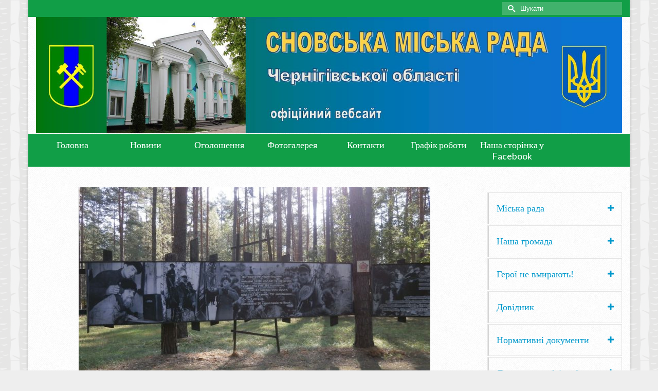

--- FILE ---
content_type: text/html; charset=UTF-8
request_url: https://snovmr.gov.ua/zahody-z-nagody-75-oyi-richnytsi-vygnannya-natsystskyh-okupantiv-zi-snovshhyny-ta-dnya-partyzanskoyi-slavy/
body_size: 96148
content:
<!DOCTYPE html>
<html class="no-js" lang="uk" itemscope="itemscope" itemtype="http://schema.org/WebPage" >
<head>
  <meta charset="UTF-8">
  <meta name="viewport" content="width=device-width, initial-scale=1.0">
  <meta http-equiv="X-UA-Compatible" content="IE=edge">
  <title>Заходи  з нагоди 75-ої  річниці вигнання нацистських окупантів зі  Сновщини та Дня партизанської слави                         &#8211; Сновська міська рада</title>
<meta name='robots' content='max-image-preview:large' />
<link rel='dns-prefetch' href='//fonts.googleapis.com' />
<link rel="alternate" type="application/rss+xml" title="Сновська міська рада &raquo; стрічка" href="https://snovmr.gov.ua/feed/" />
<link rel="alternate" type="application/rss+xml" title="Сновська міська рада &raquo; Канал коментарів" href="https://snovmr.gov.ua/comments/feed/" />
<link rel="alternate" type="application/rss+xml" title="Сновська міська рада &raquo; Заходи  з нагоди 75-ої  річниці вигнання нацистських окупантів зі  Сновщини та Дня партизанської слави                         Канал коментарів" href="https://snovmr.gov.ua/zahody-z-nagody-75-oyi-richnytsi-vygnannya-natsystskyh-okupantiv-zi-snovshhyny-ta-dnya-partyzanskoyi-slavy/feed/" />
<link rel="alternate" title="oEmbed (JSON)" type="application/json+oembed" href="https://snovmr.gov.ua/wp-json/oembed/1.0/embed?url=https%3A%2F%2Fsnovmr.gov.ua%2Fzahody-z-nagody-75-oyi-richnytsi-vygnannya-natsystskyh-okupantiv-zi-snovshhyny-ta-dnya-partyzanskoyi-slavy%2F" />
<link rel="alternate" title="oEmbed (XML)" type="text/xml+oembed" href="https://snovmr.gov.ua/wp-json/oembed/1.0/embed?url=https%3A%2F%2Fsnovmr.gov.ua%2Fzahody-z-nagody-75-oyi-richnytsi-vygnannya-natsystskyh-okupantiv-zi-snovshhyny-ta-dnya-partyzanskoyi-slavy%2F&#038;format=xml" />
<style id='wp-img-auto-sizes-contain-inline-css' type='text/css'>
img:is([sizes=auto i],[sizes^="auto," i]){contain-intrinsic-size:3000px 1500px}
/*# sourceURL=wp-img-auto-sizes-contain-inline-css */
</style>
<style id='wp-emoji-styles-inline-css' type='text/css'>

	img.wp-smiley, img.emoji {
		display: inline !important;
		border: none !important;
		box-shadow: none !important;
		height: 1em !important;
		width: 1em !important;
		margin: 0 0.07em !important;
		vertical-align: -0.1em !important;
		background: none !important;
		padding: 0 !important;
	}
/*# sourceURL=wp-emoji-styles-inline-css */
</style>
<style id='wp-block-library-inline-css' type='text/css'>
:root{--wp-block-synced-color:#7a00df;--wp-block-synced-color--rgb:122,0,223;--wp-bound-block-color:var(--wp-block-synced-color);--wp-editor-canvas-background:#ddd;--wp-admin-theme-color:#007cba;--wp-admin-theme-color--rgb:0,124,186;--wp-admin-theme-color-darker-10:#006ba1;--wp-admin-theme-color-darker-10--rgb:0,107,160.5;--wp-admin-theme-color-darker-20:#005a87;--wp-admin-theme-color-darker-20--rgb:0,90,135;--wp-admin-border-width-focus:2px}@media (min-resolution:192dpi){:root{--wp-admin-border-width-focus:1.5px}}.wp-element-button{cursor:pointer}:root .has-very-light-gray-background-color{background-color:#eee}:root .has-very-dark-gray-background-color{background-color:#313131}:root .has-very-light-gray-color{color:#eee}:root .has-very-dark-gray-color{color:#313131}:root .has-vivid-green-cyan-to-vivid-cyan-blue-gradient-background{background:linear-gradient(135deg,#00d084,#0693e3)}:root .has-purple-crush-gradient-background{background:linear-gradient(135deg,#34e2e4,#4721fb 50%,#ab1dfe)}:root .has-hazy-dawn-gradient-background{background:linear-gradient(135deg,#faaca8,#dad0ec)}:root .has-subdued-olive-gradient-background{background:linear-gradient(135deg,#fafae1,#67a671)}:root .has-atomic-cream-gradient-background{background:linear-gradient(135deg,#fdd79a,#004a59)}:root .has-nightshade-gradient-background{background:linear-gradient(135deg,#330968,#31cdcf)}:root .has-midnight-gradient-background{background:linear-gradient(135deg,#020381,#2874fc)}:root{--wp--preset--font-size--normal:16px;--wp--preset--font-size--huge:42px}.has-regular-font-size{font-size:1em}.has-larger-font-size{font-size:2.625em}.has-normal-font-size{font-size:var(--wp--preset--font-size--normal)}.has-huge-font-size{font-size:var(--wp--preset--font-size--huge)}.has-text-align-center{text-align:center}.has-text-align-left{text-align:left}.has-text-align-right{text-align:right}.has-fit-text{white-space:nowrap!important}#end-resizable-editor-section{display:none}.aligncenter{clear:both}.items-justified-left{justify-content:flex-start}.items-justified-center{justify-content:center}.items-justified-right{justify-content:flex-end}.items-justified-space-between{justify-content:space-between}.screen-reader-text{border:0;clip-path:inset(50%);height:1px;margin:-1px;overflow:hidden;padding:0;position:absolute;width:1px;word-wrap:normal!important}.screen-reader-text:focus{background-color:#ddd;clip-path:none;color:#444;display:block;font-size:1em;height:auto;left:5px;line-height:normal;padding:15px 23px 14px;text-decoration:none;top:5px;width:auto;z-index:100000}html :where(.has-border-color){border-style:solid}html :where([style*=border-top-color]){border-top-style:solid}html :where([style*=border-right-color]){border-right-style:solid}html :where([style*=border-bottom-color]){border-bottom-style:solid}html :where([style*=border-left-color]){border-left-style:solid}html :where([style*=border-width]){border-style:solid}html :where([style*=border-top-width]){border-top-style:solid}html :where([style*=border-right-width]){border-right-style:solid}html :where([style*=border-bottom-width]){border-bottom-style:solid}html :where([style*=border-left-width]){border-left-style:solid}html :where(img[class*=wp-image-]){height:auto;max-width:100%}:where(figure){margin:0 0 1em}html :where(.is-position-sticky){--wp-admin--admin-bar--position-offset:var(--wp-admin--admin-bar--height,0px)}@media screen and (max-width:600px){html :where(.is-position-sticky){--wp-admin--admin-bar--position-offset:0px}}

/*# sourceURL=wp-block-library-inline-css */
</style><style id='wp-block-columns-inline-css' type='text/css'>
.wp-block-columns{box-sizing:border-box;display:flex;flex-wrap:wrap!important}@media (min-width:782px){.wp-block-columns{flex-wrap:nowrap!important}}.wp-block-columns{align-items:normal!important}.wp-block-columns.are-vertically-aligned-top{align-items:flex-start}.wp-block-columns.are-vertically-aligned-center{align-items:center}.wp-block-columns.are-vertically-aligned-bottom{align-items:flex-end}@media (max-width:781px){.wp-block-columns:not(.is-not-stacked-on-mobile)>.wp-block-column{flex-basis:100%!important}}@media (min-width:782px){.wp-block-columns:not(.is-not-stacked-on-mobile)>.wp-block-column{flex-basis:0;flex-grow:1}.wp-block-columns:not(.is-not-stacked-on-mobile)>.wp-block-column[style*=flex-basis]{flex-grow:0}}.wp-block-columns.is-not-stacked-on-mobile{flex-wrap:nowrap!important}.wp-block-columns.is-not-stacked-on-mobile>.wp-block-column{flex-basis:0;flex-grow:1}.wp-block-columns.is-not-stacked-on-mobile>.wp-block-column[style*=flex-basis]{flex-grow:0}:where(.wp-block-columns){margin-bottom:1.75em}:where(.wp-block-columns.has-background){padding:1.25em 2.375em}.wp-block-column{flex-grow:1;min-width:0;overflow-wrap:break-word;word-break:break-word}.wp-block-column.is-vertically-aligned-top{align-self:flex-start}.wp-block-column.is-vertically-aligned-center{align-self:center}.wp-block-column.is-vertically-aligned-bottom{align-self:flex-end}.wp-block-column.is-vertically-aligned-stretch{align-self:stretch}.wp-block-column.is-vertically-aligned-bottom,.wp-block-column.is-vertically-aligned-center,.wp-block-column.is-vertically-aligned-top{width:100%}
/*# sourceURL=https://snovmr.gov.ua/wp-includes/blocks/columns/style.min.css */
</style>
<style id='wp-block-group-inline-css' type='text/css'>
.wp-block-group{box-sizing:border-box}:where(.wp-block-group.wp-block-group-is-layout-constrained){position:relative}
/*# sourceURL=https://snovmr.gov.ua/wp-includes/blocks/group/style.min.css */
</style>
<style id='global-styles-inline-css' type='text/css'>
:root{--wp--preset--aspect-ratio--square: 1;--wp--preset--aspect-ratio--4-3: 4/3;--wp--preset--aspect-ratio--3-4: 3/4;--wp--preset--aspect-ratio--3-2: 3/2;--wp--preset--aspect-ratio--2-3: 2/3;--wp--preset--aspect-ratio--16-9: 16/9;--wp--preset--aspect-ratio--9-16: 9/16;--wp--preset--color--black: #000000;--wp--preset--color--cyan-bluish-gray: #abb8c3;--wp--preset--color--white: #ffffff;--wp--preset--color--pale-pink: #f78da7;--wp--preset--color--vivid-red: #cf2e2e;--wp--preset--color--luminous-vivid-orange: #ff6900;--wp--preset--color--luminous-vivid-amber: #fcb900;--wp--preset--color--light-green-cyan: #7bdcb5;--wp--preset--color--vivid-green-cyan: #00d084;--wp--preset--color--pale-cyan-blue: #8ed1fc;--wp--preset--color--vivid-cyan-blue: #0693e3;--wp--preset--color--vivid-purple: #9b51e0;--wp--preset--gradient--vivid-cyan-blue-to-vivid-purple: linear-gradient(135deg,rgb(6,147,227) 0%,rgb(155,81,224) 100%);--wp--preset--gradient--light-green-cyan-to-vivid-green-cyan: linear-gradient(135deg,rgb(122,220,180) 0%,rgb(0,208,130) 100%);--wp--preset--gradient--luminous-vivid-amber-to-luminous-vivid-orange: linear-gradient(135deg,rgb(252,185,0) 0%,rgb(255,105,0) 100%);--wp--preset--gradient--luminous-vivid-orange-to-vivid-red: linear-gradient(135deg,rgb(255,105,0) 0%,rgb(207,46,46) 100%);--wp--preset--gradient--very-light-gray-to-cyan-bluish-gray: linear-gradient(135deg,rgb(238,238,238) 0%,rgb(169,184,195) 100%);--wp--preset--gradient--cool-to-warm-spectrum: linear-gradient(135deg,rgb(74,234,220) 0%,rgb(151,120,209) 20%,rgb(207,42,186) 40%,rgb(238,44,130) 60%,rgb(251,105,98) 80%,rgb(254,248,76) 100%);--wp--preset--gradient--blush-light-purple: linear-gradient(135deg,rgb(255,206,236) 0%,rgb(152,150,240) 100%);--wp--preset--gradient--blush-bordeaux: linear-gradient(135deg,rgb(254,205,165) 0%,rgb(254,45,45) 50%,rgb(107,0,62) 100%);--wp--preset--gradient--luminous-dusk: linear-gradient(135deg,rgb(255,203,112) 0%,rgb(199,81,192) 50%,rgb(65,88,208) 100%);--wp--preset--gradient--pale-ocean: linear-gradient(135deg,rgb(255,245,203) 0%,rgb(182,227,212) 50%,rgb(51,167,181) 100%);--wp--preset--gradient--electric-grass: linear-gradient(135deg,rgb(202,248,128) 0%,rgb(113,206,126) 100%);--wp--preset--gradient--midnight: linear-gradient(135deg,rgb(2,3,129) 0%,rgb(40,116,252) 100%);--wp--preset--font-size--small: 13px;--wp--preset--font-size--medium: 20px;--wp--preset--font-size--large: 36px;--wp--preset--font-size--x-large: 42px;--wp--preset--spacing--20: 0.44rem;--wp--preset--spacing--30: 0.67rem;--wp--preset--spacing--40: 1rem;--wp--preset--spacing--50: 1.5rem;--wp--preset--spacing--60: 2.25rem;--wp--preset--spacing--70: 3.38rem;--wp--preset--spacing--80: 5.06rem;--wp--preset--shadow--natural: 6px 6px 9px rgba(0, 0, 0, 0.2);--wp--preset--shadow--deep: 12px 12px 50px rgba(0, 0, 0, 0.4);--wp--preset--shadow--sharp: 6px 6px 0px rgba(0, 0, 0, 0.2);--wp--preset--shadow--outlined: 6px 6px 0px -3px rgb(255, 255, 255), 6px 6px rgb(0, 0, 0);--wp--preset--shadow--crisp: 6px 6px 0px rgb(0, 0, 0);}:where(.is-layout-flex){gap: 0.5em;}:where(.is-layout-grid){gap: 0.5em;}body .is-layout-flex{display: flex;}.is-layout-flex{flex-wrap: wrap;align-items: center;}.is-layout-flex > :is(*, div){margin: 0;}body .is-layout-grid{display: grid;}.is-layout-grid > :is(*, div){margin: 0;}:where(.wp-block-columns.is-layout-flex){gap: 2em;}:where(.wp-block-columns.is-layout-grid){gap: 2em;}:where(.wp-block-post-template.is-layout-flex){gap: 1.25em;}:where(.wp-block-post-template.is-layout-grid){gap: 1.25em;}.has-black-color{color: var(--wp--preset--color--black) !important;}.has-cyan-bluish-gray-color{color: var(--wp--preset--color--cyan-bluish-gray) !important;}.has-white-color{color: var(--wp--preset--color--white) !important;}.has-pale-pink-color{color: var(--wp--preset--color--pale-pink) !important;}.has-vivid-red-color{color: var(--wp--preset--color--vivid-red) !important;}.has-luminous-vivid-orange-color{color: var(--wp--preset--color--luminous-vivid-orange) !important;}.has-luminous-vivid-amber-color{color: var(--wp--preset--color--luminous-vivid-amber) !important;}.has-light-green-cyan-color{color: var(--wp--preset--color--light-green-cyan) !important;}.has-vivid-green-cyan-color{color: var(--wp--preset--color--vivid-green-cyan) !important;}.has-pale-cyan-blue-color{color: var(--wp--preset--color--pale-cyan-blue) !important;}.has-vivid-cyan-blue-color{color: var(--wp--preset--color--vivid-cyan-blue) !important;}.has-vivid-purple-color{color: var(--wp--preset--color--vivid-purple) !important;}.has-black-background-color{background-color: var(--wp--preset--color--black) !important;}.has-cyan-bluish-gray-background-color{background-color: var(--wp--preset--color--cyan-bluish-gray) !important;}.has-white-background-color{background-color: var(--wp--preset--color--white) !important;}.has-pale-pink-background-color{background-color: var(--wp--preset--color--pale-pink) !important;}.has-vivid-red-background-color{background-color: var(--wp--preset--color--vivid-red) !important;}.has-luminous-vivid-orange-background-color{background-color: var(--wp--preset--color--luminous-vivid-orange) !important;}.has-luminous-vivid-amber-background-color{background-color: var(--wp--preset--color--luminous-vivid-amber) !important;}.has-light-green-cyan-background-color{background-color: var(--wp--preset--color--light-green-cyan) !important;}.has-vivid-green-cyan-background-color{background-color: var(--wp--preset--color--vivid-green-cyan) !important;}.has-pale-cyan-blue-background-color{background-color: var(--wp--preset--color--pale-cyan-blue) !important;}.has-vivid-cyan-blue-background-color{background-color: var(--wp--preset--color--vivid-cyan-blue) !important;}.has-vivid-purple-background-color{background-color: var(--wp--preset--color--vivid-purple) !important;}.has-black-border-color{border-color: var(--wp--preset--color--black) !important;}.has-cyan-bluish-gray-border-color{border-color: var(--wp--preset--color--cyan-bluish-gray) !important;}.has-white-border-color{border-color: var(--wp--preset--color--white) !important;}.has-pale-pink-border-color{border-color: var(--wp--preset--color--pale-pink) !important;}.has-vivid-red-border-color{border-color: var(--wp--preset--color--vivid-red) !important;}.has-luminous-vivid-orange-border-color{border-color: var(--wp--preset--color--luminous-vivid-orange) !important;}.has-luminous-vivid-amber-border-color{border-color: var(--wp--preset--color--luminous-vivid-amber) !important;}.has-light-green-cyan-border-color{border-color: var(--wp--preset--color--light-green-cyan) !important;}.has-vivid-green-cyan-border-color{border-color: var(--wp--preset--color--vivid-green-cyan) !important;}.has-pale-cyan-blue-border-color{border-color: var(--wp--preset--color--pale-cyan-blue) !important;}.has-vivid-cyan-blue-border-color{border-color: var(--wp--preset--color--vivid-cyan-blue) !important;}.has-vivid-purple-border-color{border-color: var(--wp--preset--color--vivid-purple) !important;}.has-vivid-cyan-blue-to-vivid-purple-gradient-background{background: var(--wp--preset--gradient--vivid-cyan-blue-to-vivid-purple) !important;}.has-light-green-cyan-to-vivid-green-cyan-gradient-background{background: var(--wp--preset--gradient--light-green-cyan-to-vivid-green-cyan) !important;}.has-luminous-vivid-amber-to-luminous-vivid-orange-gradient-background{background: var(--wp--preset--gradient--luminous-vivid-amber-to-luminous-vivid-orange) !important;}.has-luminous-vivid-orange-to-vivid-red-gradient-background{background: var(--wp--preset--gradient--luminous-vivid-orange-to-vivid-red) !important;}.has-very-light-gray-to-cyan-bluish-gray-gradient-background{background: var(--wp--preset--gradient--very-light-gray-to-cyan-bluish-gray) !important;}.has-cool-to-warm-spectrum-gradient-background{background: var(--wp--preset--gradient--cool-to-warm-spectrum) !important;}.has-blush-light-purple-gradient-background{background: var(--wp--preset--gradient--blush-light-purple) !important;}.has-blush-bordeaux-gradient-background{background: var(--wp--preset--gradient--blush-bordeaux) !important;}.has-luminous-dusk-gradient-background{background: var(--wp--preset--gradient--luminous-dusk) !important;}.has-pale-ocean-gradient-background{background: var(--wp--preset--gradient--pale-ocean) !important;}.has-electric-grass-gradient-background{background: var(--wp--preset--gradient--electric-grass) !important;}.has-midnight-gradient-background{background: var(--wp--preset--gradient--midnight) !important;}.has-small-font-size{font-size: var(--wp--preset--font-size--small) !important;}.has-medium-font-size{font-size: var(--wp--preset--font-size--medium) !important;}.has-large-font-size{font-size: var(--wp--preset--font-size--large) !important;}.has-x-large-font-size{font-size: var(--wp--preset--font-size--x-large) !important;}
:where(.wp-block-columns.is-layout-flex){gap: 2em;}:where(.wp-block-columns.is-layout-grid){gap: 2em;}
/*# sourceURL=global-styles-inline-css */
</style>
<style id='core-block-supports-inline-css' type='text/css'>
.wp-container-core-columns-is-layout-9d6595d7{flex-wrap:nowrap;}
/*# sourceURL=core-block-supports-inline-css */
</style>

<style id='classic-theme-styles-inline-css' type='text/css'>
/*! This file is auto-generated */
.wp-block-button__link{color:#fff;background-color:#32373c;border-radius:9999px;box-shadow:none;text-decoration:none;padding:calc(.667em + 2px) calc(1.333em + 2px);font-size:1.125em}.wp-block-file__button{background:#32373c;color:#fff;text-decoration:none}
/*# sourceURL=/wp-includes/css/classic-themes.min.css */
</style>
<link rel='stylesheet' id='kadence_app-css' href='https://snovmr.gov.ua/wp-content/themes/virtue_premium/assets/css/virtue.css?ver=4.2.7' type='text/css' media='all' />
<link rel='stylesheet' id='virtue_skin-css' href='https://snovmr.gov.ua/wp-content/themes/virtue_premium/assets/css/skins/forest.css' type='text/css' media='all' />
<link rel='stylesheet' id='redux-google-fonts-virtue_premium-css' href='https://fonts.googleapis.com/css?family=Lato%3A400&#038;ver=1695891948' type='text/css' media='all' />
<script type="text/javascript" src="https://snovmr.gov.ua/wp-includes/js/jquery/jquery.min.js?ver=3.7.1" id="jquery-core-js"></script>
<script type="text/javascript" src="https://snovmr.gov.ua/wp-includes/js/jquery/jquery-migrate.min.js?ver=3.4.1" id="jquery-migrate-js"></script>
<link rel="https://api.w.org/" href="https://snovmr.gov.ua/wp-json/" /><link rel="alternate" title="JSON" type="application/json" href="https://snovmr.gov.ua/wp-json/wp/v2/posts/13792" /><link rel="EditURI" type="application/rsd+xml" title="RSD" href="https://snovmr.gov.ua/xmlrpc.php?rsd" />

<link rel="canonical" href="https://snovmr.gov.ua/zahody-z-nagody-75-oyi-richnytsi-vygnannya-natsystskyh-okupantiv-zi-snovshhyny-ta-dnya-partyzanskoyi-slavy/" />
<link rel='shortlink' href='https://snovmr.gov.ua/?p=13792' />
<script type="text/javascript">var light_error = "Помилка", light_of = "%curr% - %total%", light_load = "Завантаження";</script><style type="text/css" id="kt-custom-css">#logo {padding-top:0px;}#logo {padding-bottom:0px;}#logo {margin-left:0px;}#logo {margin-right:0px;}#nav-main, .nav-main {margin-top:0px;}#nav-main, .nav-main  {margin-bottom:0px;}.headerfont, .tp-caption, .yith-wcan-list li, .yith-wcan .yith-wcan-reset-navigation, ul.yith-wcan-label li a, .price {font-family:Georgia, serif;} 
  .topbarmenu ul li {font-family:Lato;}
  #kadbreadcrumbs {font-family:Arial, Helvetica, sans-serif;}a:hover {color: #1e73be;} .kad-btn-primary:hover, .login .form-row .button:hover, #payment #place_order:hover, .yith-wcan .yith-wcan-reset-navigation:hover, .widget_shopping_cart_content .checkout:hover,.single_add_to_cart_button:hover,
.woocommerce-message .button:hover, #commentform .form-submit #submit:hover, .wpcf7 input.wpcf7-submit:hover, .track_order .button:hover, .widget_layered_nav_filters ul li a:hover, .cart_totals .checkout-button:hover,.shipping-calculator-form .button:hover,
.widget_layered_nav ul li.chosen a:hover, .shop_table .actions input[type=submit].checkout-button:hover, #kad-head-cart-popup a.button.checkout:hover, .order-actions .button:hover, input[type="submit"].button:hover, .product_item.hidetheaction:hover .kad_add_to_cart, .post-password-form input[type="submit"]:hover {background: #1e73be;}.color_gray, #kadbreadcrumbs a, .subhead, .subhead a, .posttags, .posttags a, .product_meta a, .kadence_recent_posts .postclass a {color:#999999;}#containerfooter h3, #containerfooter h5, #containerfooter, .footercredits p, .footerclass a, .footernav ul li a {color:#ffffff;}.variations .kad_radio_variations label.kt_disabled:after {content: Не доступний;}.home-message:hover {background-color:#119e47; background-color: rgba(17, 158, 71, 0.6);}
  nav.woocommerce-pagination ul li a:hover, .wp-pagenavi a:hover, .panel-heading .accordion-toggle, .variations .kad_radio_variations label:hover, .variations .kad_radio_variations label.selectedValue {border-color: #119e47;}
  a, a:focus, #nav-main ul.sf-menu ul li a:hover, .product_price ins .amount, .price ins .amount, .color_primary, .primary-color, #logo a.brand, #nav-main ul.sf-menu a:hover,
  .woocommerce-message:before, .woocommerce-info:before, #nav-second ul.sf-menu a:hover, .footerclass a:hover, .posttags a:hover, .subhead a:hover, .nav-trigger-case:hover .kad-menu-name, 
  .nav-trigger-case:hover .kad-navbtn, #kadbreadcrumbs a:hover, #wp-calendar a, .testimonialbox .kadtestimoniallink:hover, .star-rating {color: #119e47;}
.widget_price_filter .ui-slider .ui-slider-handle, .product_item .kad_add_to_cart:hover, .product_item.hidetheaction:hover .kad_add_to_cart:hover, .kad-btn-primary, html .woocommerce-page .widget_layered_nav ul.yith-wcan-label li a:hover, html .woocommerce-page .widget_layered_nav ul.yith-wcan-label li.chosen a,
.product-category.grid_item a:hover h5, .woocommerce-message .button, .widget_layered_nav_filters ul li a, .widget_layered_nav ul li.chosen a, .track_order .button, .wpcf7 input.wpcf7-submit, .yith-wcan .yith-wcan-reset-navigation,.single_add_to_cart_button,
#containerfooter .menu li a:hover, .bg_primary, .portfolionav a:hover, .home-iconmenu a:hover, .home-iconmenu .home-icon-item:hover, p.demo_store, .topclass, #commentform .form-submit #submit, .kad-hover-bg-primary:hover, .widget_shopping_cart_content .checkout,
.login .form-row .button, .post-password-form input[type="submit"], .menu-cart-btn .kt-cart-total, #kad-head-cart-popup a.button.checkout, .kad-post-navigation .kad-previous-link a:hover, .kad-post-navigation .kad-next-link a:hover, .shipping-calculator-form .button, .cart_totals .checkout-button, .select2-results .select2-highlighted, .variations .kad_radio_variations label.selectedValue, #payment #place_order, .shop_table .actions input[type=submit].checkout-button, input[type="submit"].button, .order-actions .button, .productnav a:hover, .image_menu_hover_class, .select2-container--default .select2-results__option--highlighted[aria-selected] {background: #119e47;}#nav-second ul.sf-menu > li:hover > a, #nav-second ul.sf-menu a:hover, #nav-second ul.sf-menu li.current-menu-item > a, #nav-second ul.sf-menu ul li a:hover {color:#ffffff;}#nav-second ul.sf-menu > li:hover, #nav-second ul.sf-menu > li.current-menu-item, #nav-second ul.sf-menu ul > li.current-menu-item, #nav-second ul.sf-menu ul li a:hover {background:#1e73be;}.navclass {background:#119e47    ;}.portfolionav {padding: 10px 0 10px;}#nav-second ul.sf-menu>li {width:12.5%;}.kad-header-style-two .nav-main ul.sf-menu > li {width: 33.333333%;}.kad-hidepostauthortop, .postauthortop {display:none;}.subhead .postedintop, .kad-hidepostedin {display:none;}.postcommentscount {display:none;}[class*="wp-image"] {-webkit-box-shadow: none;-moz-box-shadow: none;box-shadow: none;border:none;}[class*="wp-image"]:hover {-webkit-box-shadow: none;-moz-box-shadow: none;box-shadow: none;border:none;} .light-dropshaddow {-moz-box-shadow: none;-webkit-box-shadow: none;box-shadow: none;}@media (max-width: 992px) {.nav-trigger .nav-trigger-case {position: static; display: block; width: 100%;}}@media only screen and (device-width: 768px) {.nav-trigger .nav-trigger-case {position: static; display: block; width: 100%;}}.topbarmenu ul li a {
    font-size: 13px;
}</style><!--[if lt IE 9]>
<script src="https://snovmr.gov.ua/wp-content/themes/virtue_premium/assets/js/vendor/respond.min.js"></script>
<![endif]-->
<link rel="icon" href="https://snovmr.gov.ua/wp-content/uploads/2021/11/logotip.jpg" sizes="32x32" />
<link rel="icon" href="https://snovmr.gov.ua/wp-content/uploads/2021/11/logotip.jpg" sizes="192x192" />
<link rel="apple-touch-icon" href="https://snovmr.gov.ua/wp-content/uploads/2021/11/logotip.jpg" />
<meta name="msapplication-TileImage" content="https://snovmr.gov.ua/wp-content/uploads/2021/11/logotip.jpg" />
<style type="text/css" title="dynamic-css" class="options-output">header #logo a.brand,.logofont{font-family:Lato;line-height:40px;font-weight:400;font-style:normal;font-size:32px;}.kad_tagline{font-family:Lato;line-height:20px;font-weight:400;font-style:normal;color:#444444;font-size:14px;}h1{font-family:Georgia, serif;line-height:32px;font-weight:400;font-style:normal;color:#10a377;font-size:28px;}h2{font-family:Georgia, serif;line-height:40px;font-weight:400;font-style:normal;color:#0f5b00;font-size:32px;}h3{font-family:Georgia, serif;line-height:24px;font-weight:400;font-style:normal;color:#0099cc;font-size:20px;}h4{font-family:Georgia, serif;line-height:40px;font-weight:400;font-style:normal;color:#0099cc;font-size:24px;}h5{font-family:Georgia, serif;line-height:24px;font-weight:normal;font-style:normal;color:#0099cc;font-size:18px;}body{font-family:Arial, Helvetica, sans-serif;line-height:20px;font-weight:400;font-style:normal;font-size:14px;}#nav-main ul.sf-menu a, .nav-main ul.sf-menu a{font-family:Lato;line-height:18px;font-weight:400;font-style:normal;font-size:12px;}#nav-second ul.sf-menu a{font-family:Lato;line-height:22px;font-weight:400;font-style:normal;color:#ffffff;font-size:18px;}#nav-main ul.sf-menu ul li a, #nav-second ul.sf-menu ul li a, .nav-main ul.sf-menu ul li a{line-height:inheritpx;font-size:12px;}.kad-nav-inner .kad-mnav, .kad-mobile-nav .kad-nav-inner li a,.nav-trigger-case{font-family:Lato;line-height:20px;font-weight:400;font-style:normal;font-size:16px;}</style></head>
	<body class="wp-singular post-template-default single single-post postid-13792 single-format-standard wp-theme-virtue_premium boxed notsticky  not_ie zahody-z-nagody-75-oyi-richnytsi-vygnannya-natsystskyh-okupantiv-zi-snovshhyny-ta-dnya-partyzanskoyi-slavy" data-smooth-scrolling="0" data-smooth-scrolling-hide="0" data-jsselect="1" data-product-tab-scroll="0" data-animate="1" data-sticky="0">
		<div id="wrapper" class="container">
 	 <!--[if lt IE 8]><div class="alert"> You are using an <strong>outdated</strong> browser. Please <a href="http://browsehappy.com/">upgrade your browser</a> to improve your experience.</div><![endif]-->
  	<header id="kad-banner" class="banner headerclass kt-not-mobile-sticky kt-mainnavsticky" data-header-shrink="0" data-mobile-sticky="0" data-menu-stick="1">
  <div id="topbar" class="topclass">
    <div class="container">
      <div class="row">
        <div class="col-md-6 col-sm-6 kad-topbar-left">
          <div class="topbarmenu clearfix">
                                            </div>
        </div><!-- close col-md-6 -->
        <div class="col-md-6 col-sm-6 kad-topbar-right">
          <div id="topbar-search" class="topbar-widget">
            	<form role="search" method="get" class="form-search" action="https://snovmr.gov.ua/">
  		<label>
  			<span class="screen-reader-text">Search for:</span>
  			<input type="text" value="" name="s" class="search-query" placeholder="Шукати">
  		</label>
  		<button type="submit" class="search-icon" aria-label="Submit Search"><i class="icon-search"></i></button>
	</form>        </div>
        </div> <!-- close col-md-6-->
      </div> <!-- Close Row -->
          </div> <!-- Close Container -->
  </div>  <div class="container">
    <div class="row">
          <div class="col-md-12 clearfix kad-header-left">
            <div id="logo" class="logocase">
              <a class="brand logofont" href="https://snovmr.gov.ua" title="Сновська міська рада">
                        
                       <div id="thelogo"><img src="https://snovmr.gov.ua/wp-content/uploads/2022/05/Sajt-.png" alt="Сновська міська рада" class="kad-standard-logo" />
                                                 </div>               </a>
                          </div> <!-- Close #logo -->
          </div><!-- close col-md-4 -->
                    <div class="col-md-12 kad-header-right">
                      </div> <!-- Close menuclass -->       
    </div> <!-- Close Row -->
                       <div id="mobile-nav-trigger" class="nav-trigger">
              <button class="nav-trigger-case collapsed mobileclass" data-toggle="collapse" rel="nofollow" data-target=".mobile_menu_collapse">
                <span class="kad-navbtn clearfix"><i class="icon-menu"></i></span>
                                <span class="kad-menu-name">меню</span>
              </button>
            </div>
            <div id="kad-mobile-nav" class="kad-mobile-nav">
              <div class="kad-nav-inner mobileclass">
                <div id="mobile_menu_collapse" class="kad-nav-collapse collapse mobile_menu_collapse">
                                  <ul id="menu-main-menu" class="kad-mnav"><li  class="menu- menu-item-7520"><a href="http://snovmr.gov.ua/"><span>Головна</span></a></li>
<li  class="menu- current-post-ancestor current-menu-parent current-post-parent menu-item-7533"><a href="https://snovmr.gov.ua/cat/novyny/"><span>Новини</span></a></li>
<li  class="menu- menu-item-7547"><a href="https://snovmr.gov.ua/cat/ogoloshennya/"><span>Оголошення</span></a></li>
<li  class="menu- menu-item-6279"><a href="https://snovmr.gov.ua/fotogalereya/"><span>Фотогалерея</span></a></li>
<li  class="menu- menu-item-5972"><a href="https://snovmr.gov.ua/contact-us/"><span>Контакти</span></a></li>
<li  class="menu- menu-item-6452"><a href="https://snovmr.gov.ua/karta-mista/"><span>Графік роботи</span></a></li>
<li  class="menu-facebook menu-item-8743"><a href="https://www.facebook.com/Сновська-міська-рада-103158799025219/"><span>Наша сторінка у Facebook</span></a></li>
</ul>                                 </div>
            </div>
          </div>   
           
  </div> <!-- Close Container -->
      <div id="cat_nav" class="navclass">
    <div class="container">
       <nav id="nav-second" class="clearfix">
       <ul id="menu-main-menu-1" class="sf-menu"><li  class="menu- menu-item-7520"><a href="http://snovmr.gov.ua/"><span>Головна</span></a></li>
<li  class="menu- current-post-ancestor current-menu-parent current-post-parent menu-item-7533"><a href="https://snovmr.gov.ua/cat/novyny/"><span>Новини</span></a></li>
<li  class="menu- menu-item-7547"><a href="https://snovmr.gov.ua/cat/ogoloshennya/"><span>Оголошення</span></a></li>
<li  class="menu- menu-item-6279"><a href="https://snovmr.gov.ua/fotogalereya/"><span>Фотогалерея</span></a></li>
<li  class="menu- menu-item-5972"><a href="https://snovmr.gov.ua/contact-us/"><span>Контакти</span></a></li>
<li  class="menu- menu-item-6452"><a href="https://snovmr.gov.ua/karta-mista/"><span>Графік роботи</span></a></li>
<li  class="menu-facebook menu-item-8743"><a href="https://www.facebook.com/Сновська-міська-рада-103158799025219/"><span>Наша сторінка у Facebook</span></a></li>
</ul>      </nav>
    </div><!--close container-->
  </div>
     
              </header>  	<div class="wrap clearfix contentclass hfeed" role="document">

        <div id="content" class="container">
    <div id="post-13792" class="row single-article" itemscope itemtype="http://schema.org/BlogPosting">

      <div class="main col-lg-9 col-md-8" id="ktmain" role="main">
                  <article class="kt_post_header_content-carouselslider post-13792 post type-post status-publish format-standard has-post-thumbnail hentry category-novyny">
                  <section class="postfeat">
          <div id="imageslider" class="loading">
            <div class="carousel_slider_outer fredcarousel fadein-carousel" style="overflow:hidden; max-width:848px; height: 400px; margin-left: auto; margin-right:auto;">
                <div class="carousel_slider kad-light-wp-gallery initcarouselslider" data-carousel-container=".carousel_slider_outer" data-carousel-transition="600" data-carousel-height="400" data-carousel-auto="true" data-carousel-speed="9000" data-carousel-id="carouselslider">
                    <div class="carousel_gallery_item" style="float:left; display: table; position: relative; text-align: center; margin: 0; width:auto; height:400px;"><div class="carousel_gallery_item_inner" style="vertical-align: middle; display: table-cell;"><a href="https://snovmr.gov.ua/wp-content/uploads/2017/09/P9220766.jpg" data-rel="lightbox" itemprop="image" itemscope itemtype="https://schema.org/ImageObject"><img src="https://snovmr.gov.ua/wp-content/uploads/2017/09/P9220766-684x400.jpg" width="684" height="400" alt="OLYMPUS DIGITAL CAMERA" itemprop="contentUrl" srcset="https://snovmr.gov.ua/wp-content/uploads/2017/09/P9220766.jpg 834w, https://snovmr.gov.ua/wp-content/uploads/2017/09/P9220766-300x176.jpg 300w, https://snovmr.gov.ua/wp-content/uploads/2017/09/P9220766-768x449.jpg 768w, https://snovmr.gov.ua/wp-content/uploads/2017/09/P9220766-684x400.jpg 684w" sizes="(max-width: 684px) 100vw, 684px"/><meta itemprop="url" content="https://snovmr.gov.ua/wp-content/uploads/2017/09/P9220766-684x400.jpg"><meta itemprop="width" content="684"><meta itemprop="height" content="400"></a>                                    </div>
                                  </div>
                                              </div>
                    <div class="clearfix"></div>
                      <a id="prevport-carouselslider" class="prev_carousel icon-arrow-left" href="#"></a>
                      <a id="nextport-carouselslider" class="next_carousel icon-arrow-right" href="#"></a>
                  </div> 
          </div>   
        </section>
        <div class="postmeta updated color_gray">
    <div class="postdate bg-lightgray headerfont">
   		<meta itemprop="datePublished" content="2018-09-13T10:59:29+02:00">
        <span class="postday">12</span>
        Вер 2018    </div>       
</div>    <header>
         <div id="kadbreadcrumbs" class="color_gray"><span itemscope itemtype="http://data-vocabulary.org/Breadcrumb"><a href="https://snovmr.gov.ua/" itemprop="url" class="kad-bc-home"><span itemprop="title">Головна</span></a></span> <span class="bc-delimiter">&raquo;</span> <span itemscope itemtype="http://data-vocabulary.org/Breadcrumb"><a href="https://snovmr.gov.ua/cat/novyny/" itemprop="url"><span itemprop="title">Новини</span></a></span> <span class="bc-delimiter">&raquo;</span> <span class="kad-breadcurrent">Заходи  з нагоди 75-ої  річниці вигнання нацистських окупантів зі  Сновщини та Дня партизанської слави                        </span></div><h1 class="entry-title" itemprop="name headline">Заходи  з нагоди 75-ої  річниці вигнання нацистських окупантів зі  Сновщини та Дня партизанської слави                        </h1><div class="subhead">
    <span class="postauthortop author vcard">
        <i class="icon-user2"></i> ->  <span itemprop="author"><a href="https://snovmr.gov.ua/author/manager/" class="fn" rel="author">Сновська міська рада</a></span> |
    </span>
      <span class="postedintop"><i class="icon-drawer"></i> -> <a href="https://snovmr.gov.ua/cat/novyny/" rel="category tag">Новини</a> </span>
    <span class="kad-hidepostedin">|</span>    <span class="postcommentscount">
    <a href="https://snovmr.gov.ua/zahody-z-nagody-75-oyi-richnytsi-vygnannya-natsystskyh-okupantiv-zi-snovshhyny-ta-dnya-partyzanskoyi-slavy/#virtue_comments"><i class="icon-bubbles"></i> 0</a>
    </span>
</div>    </header>
    <div class="entry-content clearfix" itemprop="description articleBody">
      <p style="text-align: center;"><strong>Сновський історичний музей</strong></p>
<p><strong>17- 23.09.2018</strong> –  екскурсії за маршрутом «Стежки обпалені війною»</p>
<p>Виставки – експозиції:</p>
<ul>
<li>«З партизанського побуту»</li>
<li>« З історії руху опору нацистським окупантам на Сновщині. 1941- 1943 р.р.»</li>
</ul>
<p style="text-align: center;"><strong>Сновська ЦБС</strong></p>
<p><strong>17 -25.09.2018</strong> &#8211; Виставки літератури, уроки історії, інформаційні та літературні  години:</p>
<ul>
<li>«Спалені села і селища Чернігівщини в 1941-1943 роках»</li>
<li>«Злочини проти цивільного населення під час окупації»</li>
<li>«Людина між війною і миром»</li>
<li>«Злочин без строку давності»</li>
<li>Години пам`яті -″Війна пройшла по їхніх долях ″</li>
</ul>
<p>Виставка-реквієм «Трагічні сторінки воєнного лихоліття» (1941-1943 рр.)</p>
<p><strong>18.09.2018</strong> – тематичний захід  «Наш край в період Другої світової війни»  &#8211; в рамках проекту «Сновські краєзнавчі читання» &#8211; читальна зала центральної бібліотеки. Початок о 10.00</p>
<p style="text-align: center;"><strong>21 вересня 2018 року </strong></p>
<p><strong>09.00  &#8211;   </strong>покладання квітів до  пам’ятного знаку воїнам &#8211;  визволителям у міському сквері</p>
<p><strong>10.00</strong><em>       «Пам’ятаємо, славимо, вшановуємо!»  –  </em>мітинг-реквієм з нагоди перепоховання останків воїна, загиблого на Сновщині в роки Другої світової  війни</p>
<p><em>                с. Єліне.  Музей історії  партизанського руху на Чернігівщині в </em><em>1941 – 1943 роках</em></p>
<p><strong>11.30</strong>       заходи в  Музейно-меморіальному комплексі партизанської слави  «Лісоград»</p>
<p>&nbsp;</p>
<p style="text-align: right;"><strong><em>Оргкомітет міської ради</em></strong></p>
    </div>
    <footer class="single-footer">
    <meta itemprop="dateModified" content="2018-09-13T10:59:29+02:00"><meta itemscope itemprop="mainEntityOfPage"  itemType="https://schema.org/WebPage" itemid="https://snovmr.gov.ua/zahody-z-nagody-75-oyi-richnytsi-vygnannya-natsystskyh-okupantiv-zi-snovshhyny-ta-dnya-partyzanskoyi-slavy/"><div itemprop="publisher" itemscope itemtype="https://schema.org/Organization"><div itemprop="logo" itemscope itemtype="https://schema.org/ImageObject"><meta itemprop="url" content="https://snovmr.gov.ua/wp-content/uploads/2022/05/Sajt-.png"><meta itemprop="width" content="1749"><meta itemprop="height" content="347"></div><meta itemprop="name" content="Сновська міська рада"></div>    </footer>
  </article>
<div id="virtue_comments"></div>

  <section id="respond-container">
    	<div id="respond" class="comment-respond">
		<h3 id="reply-title" class="comment-reply-title">Leave a Reply <small><a rel="nofollow" id="cancel-comment-reply-link" href="/zahody-z-nagody-75-oyi-richnytsi-vygnannya-natsystskyh-okupantiv-zi-snovshhyny-ta-dnya-partyzanskoyi-slavy/#respond" style="display:none;">Скасувати коментар</a></small></h3><form action="https://snovmr.gov.ua/wp-comments-post.php" method="post" id="commentform" class="comment-form"><p class="comment-form-comment"><label for="comment">Comment</label> <textarea id="comment" name="comment" cols="45" rows="8" class="input-xlarge" aria-required="true" required="required"></textarea></p><div class="row"><div class="col-md-4"><label for="author">Name <span class="comment-required">*</span></label> <input id="author" name="author" type="text" value="" aria-required="true" /></div>
<div class="col-md-4"><label for="email">Email (will not be published) <span class="comment-required">*</span></label> <input type="email" class="text" name="email" id="email" value="" aria-required="true" /></div>
<div class="col-md-4"><label for="url">Website</label> <input id="url" name="url" type="url" value="" /></div>
</div><p class="form-submit"><input name="submit" type="submit" id="submit" class="kad-btn kad-btn-primary" value="Submit Comment" /> <input type='hidden' name='comment_post_ID' value='13792' id='comment_post_ID'>
<input type='hidden' name='comment_parent' id='comment_parent' value='0'>
</p><p style="display: none;"><input type="hidden" id="akismet_comment_nonce" name="akismet_comment_nonce" value="36731f988d" /></p><p style="display: none !important;" class="akismet-fields-container" data-prefix="ak_"><label>&#916;<textarea name="ak_hp_textarea" cols="45" rows="8" maxlength="100"></textarea></label><input type="hidden" id="ak_js_1" name="ak_js" value="126"/><script>document.getElementById( "ak_js_1" ).setAttribute( "value", ( new Date() ).getTime() );</script></p></form>	</div><!-- #respond -->
	   
  </section><!-- /#respond -->
</div>
        
            <aside id="ktsidebar" class="col-lg-3 col-md-4 kad-sidebar" role="complementary">
        <div class="sidebar">
          <section id="text-2" class="widget-1 widget-first widget widget_text"><div class="widget-inner">			<div class="textwidget">
<div class="panel-group" id="accordionname45"><div class="panel panel-default panel-even"><div class="panel-heading"><a class="accordion-toggle collapsed" data-toggle="collapse" data-parent="#accordionname45" href="#collapse450"><h5><i class="icon-minus primary-color"></i><i class="icon-plus"></i>Міська рада</h5></a></div><div id="collapse450" class="panel-collapse collapse "><div class="panel-body postclass">
<ul class="menu">
	<li class="menu-"><a href="/miska-rada-2/miskyj-golova/">Міський голова</a></li>
	<li class="menu-"><a href="/miska-rada-2/sekretar-rady/">Секретар ради</a></li>
		<li class="menu-"><a href="/miska-rada-2/keruyucha-spravamy/ ">Заступник міського голови</a></li>
        <li class="menu-"><a href="/miska-rada-2/keruyuchyj-spravamy-sekretar-vykonavchogo-komitetu / ">Керуючий справами (секретар) виконавчого комітету </a></li>
	<li class="menu-"><a href="/miska-rada-2/deputatskyj-sklad/">Депутатський склад</a></li>
	<li class="menu-"><a href="/miska-rada-2/sklad-postijnyh-komisij/">Склад постійних комісій</a></li>	
<li class="menu-"><a href="/miska-rada-2/pidsumky-roboty-snovskoyi-miskoyi-rady/">Підсумки роботи Сновської міської ради</a></li>
         
<li><a href="/cat/ miska-rada-2/robota-deputatskogo-korpusu/">Робота    депутатського корпусу </a></li>

        <li class="menu-"><a href="/miskvykonkom/">Виконавчий комітет</a></li>
	
        <li class="menu-"><a href="/miska-rada-2/strukturni-pidrozdily/">Структурні підрозділи</a></li>
         <li class="menu-"><a href="/miska-rada-2/organy-samoorganizatsiyi-naselennya-snovskoyi-gromady/">Органи самоорганізації населення Сновської громади</a></li>
       <li class="menu-"><a href="/miska-rada-2/statut-gromady-ta-reglament-rady/">Статут громади та Регламент ради</a></li>
</ul>
</div></div></div>
<div class="panel panel-default panel-odd"><div class="panel-heading"><a class="accordion-toggle collapsed" data-toggle="collapse" data-parent="#accordionname45" href="#collapse451"><h5><i class="icon-minus primary-color"></i><i class="icon-plus"></i>Наша громада</h5></a></div><div id="collapse451" class="panel-collapse collapse "><div class="panel-body postclass">
<ul class="menu">
        <li class="menu-"><a href="/znajomstvo-z-mistom/pasport-gromady/">Паспорт громади</a></li>
	<li class="menu-"><a href="/znajomstvo-z-mistom/vizytivka-mista/">Візитівка громади</a></li>
	<li class="menu-"><a href="/znajomstvo-z-mistom/istoriya-mista/">Історія міста та громади</a></li>
	<li class="menu-"><a href="/znajomstvo-z-mistom/symvolika/">Символіка громади</a></li>
        <li class="menu-"><a href="/znajomstvo-z-mistom/opytuvannya-gromadskoyi-dumky /">Опитування громадської думки</a></li>
</ul>
</div></div></div>
<div class="panel panel-default panel-even"><div class="panel-heading"><a class="accordion-toggle collapsed" data-toggle="collapse" data-parent="#accordionname45" href="#collapse452"><h5><i class="icon-minus primary-color"></i><i class="icon-plus"></i>Герої не вмирають!</h5></a></div><div id="collapse452" class="panel-collapse collapse "><div class="panel-body postclass">
<ul class="menu">
       <li><a href="/cat/geroyi-ne-vmyrayut/vony-zagynuly-shhob-zhyla-ukrayina/"> Вони загинули, щоб жила Україна</a></li> 

            <li class="menu-"><a href="/ spysok-zagyblyh-zahysnykiv-zi-snovshhyny-2 /"> Загиблі захисники зі Сновщини</a></li>
</ul>
</div></div></div>
<div class="panel panel-default panel-odd"><div class="panel-heading"><a class="accordion-toggle collapsed" data-toggle="collapse" data-parent="#accordionname45" href="#collapse453"><h5><i class="icon-minus primary-color"></i><i class="icon-plus"></i>Довідник</h5></a></div><div id="collapse453" class="panel-collapse collapse "><div class="panel-body postclass">
<ul class="menu" >
	<li class="menu-"><a href="/ekstrenni-avarijni-ta-chergovi-sluzhby/">Екстренні, аварійні та чергові служби</a></li>
<li class="menu-"><a href="/perelik-perejmenovanyh-vulyts/">Перелік перейменованих вулиць</a></li>
<li class="menu-"><a href="/perelik-ukryttiv/">Перелік укриттів, пунктів незламності та обігріву</a></li>
</ul>
</div></div></div>
<div class="panel panel-default panel-even"><div class="panel-heading"><a class="accordion-toggle collapsed" data-toggle="collapse" data-parent="#accordionname45" href="#collapse454"><h5><i class="icon-minus primary-color"></i><i class="icon-plus"></i>Нормативні документи</h5></a></div><div id="collapse454" class="panel-collapse collapse "><div class="panel-body postclass">
<ul class="menu" >
	<li><a href="/cat/normatyvni-dokumenty/rishennya-miskoyi-rady/">Рішення міської ради</a></li>
        <li><a href="/cat/normatyvni-dokumenty/rishennya-vykonavchogo-komitetu/">Рішення виконавчого комітету</a></li>
	<li><a href="/cat/normatyvni-dokumenty/rozporyadzhennya-miskogo-golovy/">Розпорядження міського голови</a></li>
        <li><a href="/cat/normatyvni-dokumenty/mistsevi-podatky-ta-zbory/">Місцеві податки та збори</a></li>
	<li><a href="/cat/normatyvni-dokumenty/byudzhet-mista/">Бюджет громади</a></li>
      	
<li><a href="/cat/normatyvni-dokumenty/regulyatorni-akty/">Регуляторні акти</a></li>
<ul class="menu" >
<li><a href="/cat/normatyvni-dokumenty/regulyatorni-akty/plan-regulyatornoyi-diyalnosti/">План регуляторної діяльності</a></li>
<li><a href="/cat/normatyvni-dokumenty/regulyatorni-akty/proyekty-regulyatornyh-aktiv/">Проєкти регуляторних актів</a></li>
<li><a href="/cat/normatyvni-dokumenty/regulyatorni-akty/chynni-regulyatorni-akty/"> Чинні регуляторні акти</a></li>
</ul>

	<li><a href="/cat/normatyvni-dokumenty/proekty-rishen/">Проекти рішень</a></li>
<li><a href="/cat/normatyvni-dokumenty/protokoly-postijnyh-komisij/">Протоколи постійних комісій</a></li>
	<li><a href="/cat/normatyvni-dokumenty/programy-ta-polozhennya/">Програми та положення</a></li>

<li class="menu-"><a href="/ protokoly-komisiyi-z-pytan-teb-ta-ns /"> Протоколи комісії з питань ТЕБ та НС</a></li>

	<li><a href="/cat/normatyvni-dokumenty/ochyshhennya-vlady/">Очищення влади</a></li>
<li><a href="/cat/normatyvni-dokumenty/pravyla-blagoustroyu-naselenyh-punktiv-snovskoyi-otg/">Правила благоустрою населених пунктів Сновської ОТГ </a></li>
</ul>
</div></div></div>
<div class="panel panel-default panel-odd"><div class="panel-heading"><a class="accordion-toggle collapsed" data-toggle="collapse" data-parent="#accordionname45" href="#collapse455"><h5><i class="icon-minus primary-color"></i><i class="icon-plus"></i>Доступ до публічної інформації</h5></a></div><div id="collapse455" class="panel-collapse collapse "><div class="panel-body postclass">
<ul class="menu">
	<li class="menu-"><a href="/dostup-do-publichnoyi-informatsiyi/zakon-ukrayiny-pro-dostup-do-publichnoyi-informatsiyi/">Закон України "Про доступ до публічної інформації"</a></li>
          <li class="menu-"><a href="/dostup-do-publichnoyi-informatsiyi/poryadok-dostupu-do-publichnoyi-informatsiyi-v-snovskij-miskij-radi/">Порядок доступу до публічної інформації в Сновській міській раді</a></li>
          <li class="menu-"><a href="/dostup-do-publichnoyi-informatsiyi/zvity/">Звіти</a></li>
<li class="menu-"><a href="/prava- ludynuy/">Права людини</a></li>
        <li class="menu-"><a href="/dostup-do-publichnoyi-informatsiyi/systema-obliku/">Система обліку</a></li>
</ul>
</div></div></div>
<div class="panel panel-default panel-even"><div class="panel-heading"><a class="accordion-toggle collapsed" data-toggle="collapse" data-parent="#accordionname45" href="#collapse456"><h5><i class="icon-minus primary-color"></i><i class="icon-plus"></i>Відділ «Центр надання адміністративних послуг»</h5></a></div><div id="collapse456" class="panel-collapse collapse "><div class="panel-body postclass">
<ul class="menu">
<li class="menu-"><a href="/ kontakty-grafik-roboty /"> Контакти, графік роботи </a></li>	
<li class="menu-"><a href="/ perelik-administratyvnyh-poslug-yaki-nadayutsya-cherez-viddil-tsnap /"> Перелік адміністративних послуг, які надаються через відділ «ЦНАП»</a></li>
<li class="menu-"><a href="/ perelik-administratyvnyh-poslug-yaki-nadayutsya-cherez-viddaleni-robochi-mistsya-viddilu-tsnap /"> Перелік адміністративних послуг, які надаються через віддалені робочі місця відділу «ЦНАП»</a></li>
 </ul>
</div></div></div>
<div class="panel panel-default panel-odd"><div class="panel-heading"><a class="accordion-toggle collapsed" data-toggle="collapse" data-parent="#accordionname45" href="#collapse457"><h5><i class="icon-minus primary-color"></i><i class="icon-plus"></i>Ветеранам</h5></a></div><div id="collapse457" class="panel-collapse collapse "><div class="panel-body postclass">
<ul class="menu">
<li><a href="/cat/veteranam/korysna-informatsiya-dlya-veteraniv/">Корисна інформація для ветеранів</a></li>
</ul>
</div></div></div>
<div class="panel panel-default panel-even"><div class="panel-heading"><a class="accordion-toggle collapsed" data-toggle="collapse" data-parent="#accordionname45" href="#collapse458"><h5><i class="icon-minus primary-color"></i><i class="icon-plus"></i>Інформація для ВПО</h5></a></div><div id="collapse458" class="panel-collapse collapse "><div class="panel-body postclass">
<ul class="menu">
<li><a href="/cat/ informatsiya-dlya-vpo/korysna-informatsiya-dlya-vpo/">Корисна інформація для ВПО</a></li>
</ul>
</div></div></div>
<div class="panel panel-default panel-odd"><div class="panel-heading"><a class="accordion-toggle collapsed" data-toggle="collapse" data-parent="#accordionname45" href="#collapse459"><h5><i class="icon-minus primary-color"></i><i class="icon-plus"></i>Фінансова звітність</h5></a></div><div id="collapse459" class="panel-collapse collapse "><div class="panel-body postclass">
<ul class="menu" >
<li><a href="/cat/finansova-zvitnist/miska-rada/">Міська рада</a></li>
<li><a href="/cat/finansova-zvitnist/viddil-kultury-i-turyzmu/">Відділ культури і туризму</a></li>
<li><a href="/cat/finansova-zvitnist/finansovyj-viddil/">Фінансовий відділ</a></li>
<li><a href="/cat/finansova-zvitnist/komunalni-pidpryyemstva/">Комунальні установи, організації</a></li>
</ul>
</div></div></div>
<div class="panel panel-default panel-even"><div class="panel-heading"><a class="accordion-toggle collapsed" data-toggle="collapse" data-parent="#accordionname45" href="#collapse4510"><h5><i class="icon-minus primary-color"></i><i class="icon-plus"></i>Публічні закупівлі</h5></a></div><div id="collapse4510" class="panel-collapse collapse "><div class="panel-body postclass">
<ul class="menu" >
<li><a href="/cat/derzhavni-zakupivli/normatyvni-dokumenty-po-derzhavnym-zakupivlyam/">Нормативні документи з публічних закупівель </a></li>
<li class="menu-"><a href="/plany-richnyh-zakupivel/">Плани річних закупівель</a></li>
         <li class="menu-"><a href="/ zvity-pro-rezultaty-provedennya-zakupivli/">Звіти про результати проведення закупівлі</a></li>
<li class="menu-"><a href="/ zamovnyky-zakupivel/">Замовники закупівель</a></li>
<li><a href="/cat/derzhavni-zakupivli/obgruntuvannya-tekhnichnih-ta-yakisnih-harakteristik-predmeta-zakupivli/">Обгрунтування технічних та якісних характеристик предмета закупівлі</a></li>
</ul>
</div></div></div>
<div class="panel panel-default panel-odd"><div class="panel-heading"><a class="accordion-toggle collapsed" data-toggle="collapse" data-parent="#accordionname45" href="#collapse4511"><h5><i class="icon-minus primary-color"></i><i class="icon-plus"></i>Громадський бюджет</h5></a></div><div id="collapse4511" class="panel-collapse collapse "><div class="panel-body postclass">
<ul class="menu" >
<li><a href="/cat/gromadskyj-byudzhet/gromadskyj-byudzhet-gromadskyj-byudzhet">Громадський бюджет</a></li>
<li><a href="/cat/gromadskyj-byudzhet/shkilnyj-gromadskyj-byudzhet">Шкільний громадський бюджет</a></li>
<li><a href="/cat/gromadskyj-byudzhet/vseukrayinskyj-gromadskyj-byudzhet">Всеукраїнський громадський бюджет</a></li>
<li><a href=https://snovsk.pb.org.ua 
target="_blank">Електронна платформа "Громадський бюджет Сновщини"</a></li>
</ul>
</div></div></div>
<div class="panel panel-default panel-even"><div class="panel-heading"><a class="accordion-toggle collapsed" data-toggle="collapse" data-parent="#accordionname45" href="#collapse4512"><h5><i class="icon-minus primary-color"></i><i class="icon-plus"></i> Економічний профіль</h5></a></div><div id="collapse4512" class="panel-collapse collapse "><div class="panel-body postclass">
<ul class="menu" >
<li><a href="/cat/ ekonomichnyj-profil/rozporyadzhennya-miskogo-golovy-ekonomichnyj-profil"> Розпорядження міського голови</a></li>
<li><a href="/cat/ ekonomichnyj-profil/ekonomichnyj-profil-ekonomichnyj-profil"> Економічний профіль</a></li>
</ul>
</div></div></div>
<div class="panel panel-default panel-odd"><div class="panel-heading"><a class="accordion-toggle collapsed" data-toggle="collapse" data-parent="#accordionname45" href="#collapse4513"><h5><i class="icon-minus primary-color"></i><i class="icon-plus"></i> Публічні інвестиції</h5></a></div><div id="collapse4513" class="panel-collapse collapse "><div class="panel-body postclass">
<ul class="menu" >
<li><a href="/cat/ publichni-investytsiyi/normatyvni-dokumenty-publichni-investytsiyi"> Нормативні документи</a></li>
<li><a href="/cat/ publichni-investytsiyi/protokoly-mistsevoyi-investytsijnoyi-rady"> Протоколи</a></li>
</ul>
</div></div></div>
<div class="panel panel-default panel-even"><div class="panel-heading"><a class="accordion-toggle collapsed" data-toggle="collapse" data-parent="#accordionname45" href="#collapse4514"><h5><i class="icon-minus primary-color"></i><i class="icon-plus"></i>Документи стратегічного розвитку</h5></a></div><div id="collapse4514" class="panel-collapse collapse "><div class="panel-body postclass">
<ul class="menu" >
      <li><a href="/cat/dokumenty-strategichnogo-rozvytku/strategiya-rozvytku-otg/">Стратегія розвитку </a></li>
      <li><a href="/cat/dokumenty-strategichnogo-rozvytku/programa-ekonomichnogo-i-sotsialnogo-rozvytku/">Програма економічного і соціального розвитку</a></li>
<li><a href="/cat/dokumenty-strategichnogo-rozvytku/profil-gromady/">Профіль Сновської громади</a></li>
</ul>
</div></div></div>
<div class="panel panel-default panel-odd"><div class="panel-heading"><a class="accordion-toggle collapsed" data-toggle="collapse" data-parent="#accordionname45" href="#collapse4515"><h5><i class="icon-minus primary-color"></i><i class="icon-plus"></i>Комунальна власність</h5></a></div><div id="collapse4515" class="panel-collapse collapse "><div class="panel-body postclass">
<ul class="menu">
<li><a href="/cat/komunalna-vlasnist/perelik-obyektiv-komunalnoyi-vlasnosti/">Перелік об'єктів комунальної власності</a></li>
<li><a href="/cat/komunalna-vlasnist/perelik-obyektiv-komunalnoyi-vlasnosti-yaki-pidlyagayut-pryvatyzatsiyi/">Приватизація майна</a></li>
<li><a href="/cat/komunalna-vlasnist/informatsiya-pro-orendu-komunalnogo-majna/">Інформація про оренду комунального майна</a></li>
<li><a href="/cat/komunalna-vlasnist/polozhennya-komunalna-vlasnist/">Положення</a></li>
<li><a href="/cat/komunalna-vlasnist/reyestr-majna/">Реєстр майна</a></li>
</ul>
</div></div></div>
<div class="panel panel-default panel-even"><div class="panel-heading"><a class="accordion-toggle collapsed" data-toggle="collapse" data-parent="#accordionname45" href="#collapse4516"><h5><i class="icon-minus primary-color"></i><i class="icon-plus"></i>Комунальні підприємства, установи, організації та підприємства, що надають комунальні послуги</h5></a></div><div id="collapse4516" class="panel-collapse collapse "><div class="panel-body postclass">
<ul class="menu">
	<li class="menu-"><a href="/komunalne-nekomertsijne-pidpryyemstvo-snovskyj-tsentr-pervynnoyi-medychnoyi-dopomogy/">КНП "Сновський центр первинної медичної допомоги»</a></li>
	<li class="menu-"><a href="/komunalne-nekomertsijne-pidpryyemstvo-snovska-tsentralna-rajonna-likarnya/">КНП "Сновська центральна районна лікарня"</a></li>
	<li class="menu-"><a href="/komunalna-ustanova-terytorialnyj-tsentr-sotsialnogo-obslugovuvannya-nadannya-sotsialnyh-poslug/">КУ «Центр надання соціальних послуг» Сновської міської ради</a></li>
	<li class="menu-"><a href="/komunalne-pidpryyemstvo-snovska-zhytlovo-ekspluatatsijna-dilnytsya/"> КП "Сновська житлово-експлуатаційна дільниця"</a></li>
	<li class="menu-"><a href="/komunalne-pidpryyemstvo-snovska-drukarnya/">КП "Сновська друкарня"</a></li>
<li class="menu-"><a href="/kp-budivnytstvo-m-yasokombinatu/"> КП "Будівництво м'ясокомбінату"</a></li>
<li class="menu-"><a href="/prat-komunalnyk/">ПрАТ "Комунальник"</a></li>
</ul>

</div></div></div>
<div class="panel panel-default panel-odd"><div class="panel-heading"><a class="accordion-toggle collapsed" data-toggle="collapse" data-parent="#accordionname45" href="#collapse4517"><h5><i class="icon-minus primary-color"></i><i class="icon-plus"></i>Молодіжна рада</h5></a></div><div id="collapse4517" class="panel-collapse collapse "><div class="panel-body postclass">
<ul class="menu" >
     <li><a href="/cat/molodizhna-rada/polozhennya">Документи</a></li>
      <li><a href="/cat/molodizhna-rada/sklad">Склад</a></li>
     <li><a href="/cat/molodizhna-rada/diyalnist">Діяльність</a></li>

</ul>
</div></div></div>
<div class="panel panel-default panel-even"><div class="panel-heading"><a class="accordion-toggle collapsed" data-toggle="collapse" data-parent="#accordionname45" href="#collapse4518"><h5><i class="icon-minus primary-color"></i><i class="icon-plus"></i>Інформація ДПС, ПФУ, ЦЗ та інши державних служб</h5></a></div><div id="collapse4518" class="panel-collapse collapse "><div class="panel-body postclass">
<ul class="menu" >
<li><a href="/cat/informatsiya-shho-maye-suspilno-gromadyanskyj-interes/">Інформація ДПС, ПФУ, ЦЗ та інши державних служб</a></li>
</ul>
</div></div></div>
<div class="panel panel-default panel-odd"><div class="panel-heading"><a class="accordion-toggle collapsed" data-toggle="collapse" data-parent="#accordionname45" href="#collapse4519"><h5><i class="icon-minus primary-color"></i><i class="icon-plus"></i>Цивільний захист</h5></a></div><div id="collapse4519" class="panel-collapse collapse "><div class="panel-body postclass">
<ul class="menu">
<li><a href="/cat/tsyvilnyj-zahyst">Корисна інформація</a></li>
</ul>
</div></div></div>
<div class="panel panel-default panel-even"><div class="panel-heading"><a class="accordion-toggle collapsed" data-toggle="collapse" data-parent="#accordionname45" href="#collapse4520"><h5><i class="icon-minus primary-color"></i><i class="icon-plus"></i>Запитання до влади</h5></a></div><div id="collapse4520" class="panel-collapse collapse "><div class="panel-body postclass">
<ul class="menu" >
<li><a href="/pytannyadovlady">Запитання до влади</a></li>
</ul>
</div></div></div>
<div class="panel panel-default panel-odd"><div class="panel-heading"><a class="accordion-toggle collapsed" data-toggle="collapse" data-parent="#accordionname45" href="#collapse4521"><h5><i class="icon-minus primary-color"></i><i class="icon-plus"></i>Електронні петиції</h5></a></div><div id="collapse4521" class="panel-collapse collapse "><div class="panel-body postclass">
<ul class="menu" >
<li><a href="http://snovmr.gov.ua/26288-2/">Порядок розгляду електронної петиції</a></li>
<li><a href="https://petition.e-dem.ua/snovsk/Petition/All"
target="_blank">Створити петицію</a></li>
<li><a href="https://petition.e-dem.ua/snovsk/Petition/View/17"
target="_blank">Триває збір підписів</a></li>
<li><a href="https://petition.e-dem.ua/snovsk/Petition/PendingAll"
target="_blank">На розгляді</a></li>
<li><a href="https://petition.e-dem.ua/snovsk/Petition/ConsiderAll"
target="_blank">З відповідями</a></li>
</ul>
</div></div></div>
<div class="panel panel-default panel-even"><div class="panel-heading"><a class="accordion-toggle collapsed" data-toggle="collapse" data-parent="#accordionname45" href="#collapse4522"><h5><i class="icon-minus primary-color"></i><i class="icon-plus"></i>Електронні консультації з громадськістю</h5></a></div><div id="collapse4522" class="panel-collapse collapse "><div class="panel-body postclass">
<ul class="menu" >
<li><a href="http://snovmr.gov.ua/wp-content/uploads/2023/08/1.-26.-8-Pro-zatverdzhennya-Polozhennya-pro-publichni-elektronni-konsultatsiyi.pdf"> Положення про публічні електронні консультації з громадськістю </a></li>
<li><a href="https://consult.e-dem.ua/7425810100"
target="_blank"> Опитування, консультації, обговорення </a></li>
 </ul>
</div></div></div>
<div class="panel panel-default panel-odd"><div class="panel-heading"><a class="accordion-toggle collapsed" data-toggle="collapse" data-parent="#accordionname45" href="#collapse4523"><h5><i class="icon-minus primary-color"></i><i class="icon-plus"></i>Запобігання корупції</h5></a></div><div id="collapse4523" class="panel-collapse collapse "><div class="panel-body postclass">
<ul class="menu">
       <li><a href="/cat/zapobigannya-koruptsiyi/zapobigannya-koruptsiyi-zapobigannya-koruptsiyi/"> Запобігання корупції</a></li> 
<li><a href="/cat/zapobigannya-koruptsiyi/povidomyty-pro-koruptsiyu/"> Повідомити про корупцію</a></li> 
</ul>
</div></div></div>
<div class="panel panel-default panel-even"><div class="panel-heading"><a class="accordion-toggle collapsed" data-toggle="collapse" data-parent="#accordionname45" href="#collapse4524"><h5><i class="icon-minus primary-color"></i><i class="icon-plus"></i>Інформація Сновської міської територіальної виборчої комісії</h5></a></div><div id="collapse4524" class="panel-collapse collapse "><div class="panel-body postclass">
<ul class="menu" >
<li><a href="/cat/informatsiya-snovskoyi-miskoyi-terytorialnoyi-vyborchoyi-komisiyi/">Інформація Сновської міської територіальної виборчої комісії</a></li>
</ul>
</div></div></div></div>
</div>
		</div></section><section id="text-6" class="widget-2 widget widget_text"><div class="widget-inner">			<div class="textwidget"><p><iframe src="https://www.google.com/maps/embed?pb=!1m18!1m12!1m3!1d39459.60288803824!2d31.915835051690355!3d51.82031685521463!2m3!1f0!2f0!3f0!3m2!1i1024!2i768!4f13.1!3m3!1m2!1s0x46d4d499276c2125%3A0x6c72b053877c3f9!2z0KnQvtGA0YEsINCn0LXRgNC90LjQs9C-0LLRgdC60LDRjyDQvtCx0LvQsNGB0YLRjA!5e0!3m2!1sru!2sua!4v1476972519398" frameborder="0" style="border:0" allowfullscreen></iframe></p>
<p><a href="https://www.youtube.com/channel/UCnW7detdvaJqNcBYa1ShrRw/videos" target="_blank"><img src="http://snovmr.gov.ua/wp-content/uploads/2020/07/yutub.jpg" border="0" width="300" height="200"/></a></p>
<p><a href="https://www.president.gov.ua//" target="_blank"><img src="http://snovmr.gov.ua/wp-content/uploads/2019/11/president.jpg" border="0" width="300" height="200"/></a></p>
<p><a href="https://rada.gov.ua/" target="_blank"><img src="http://snovmr.gov.ua/wp-content/uploads/2019/11/VRU.jpg" border="0" width="300" height="200"/></a></p>
<p><a href="http://www.cg.gov.ua/index.php?tp=main/" target="_blank"><img src="http://snovmr.gov.ua/wp-content/uploads/2021/12/oda.jpg" border="0" width="300" height="200"/></a></p>
<p><a href="http://chor.gov.ua/" target="_blank"><img src="http://snovmr.gov.ua/wp-content/uploads/2021/12/CHernigivska-oblrada.jpg" border="0" width="300" height="150"/></a></p>
<p><a href="https://snovsk-osvita.gov.ua//" target="_blank"><img src="http://snovmr.gov.ua/wp-content/uploads/2020/07/upr.osvity.jpg" border="0" width="300" height="200"/></a></p>
<p><a href="https://cnap.snovmr.toolkit.in.ua/" target="_blank"><img src="http://snovmr.gov.ua/wp-content/uploads/2022/02/TSNAP.jpg" border="0" width="300" height="200"/></a></p>
<p><a href="https://xn--80adykfqd2g.xn--k1ajr.xn--j1amh//" target="_blank"><img src=" http://snovmr.gov.ua/wp-content/uploads/2021/12/Snovska-TSRL-baner.jpg" border="0" width="300" height="200"/></a></p>
<p><a href="https://www.auc.org.ua/" target="_blank"><img src="http://snovmr.gov.ua/wp-content/uploads/2019/11/Association.jpg" border="0" width="300" height="200"/></a>   </p>
<p><a href="https://hsc.gov.ua/index/poslugi/" target="_blank"><img src="http://snovmr.gov.ua/wp-content/uploads/2021/02/servisnyj-tsentr.jpg" border="0" width="300" height="200"/></a>   </p>
<p><a href="https://guide.diia.gov.ua/" target="_blank"><img src="http://snovmr.gov.ua/wp-content/uploads/2021/10/gide_banner1.jpg" border="0" width="300" height="200"/></a>   </p>
<p><a href="https://center.diia.gov.ua/" target="_blank"><img src="http://snovmr.gov.ua/wp-content/uploads/2021/11/Diya-tsentr.jpg" border="0" width="300" height="200"/></a></p>
<p><a href="https://dream.gov.ua/ua/community/62943?fromUri=/communities&fromPage=62/" target="_blank"><img src="http://snovmr.gov.ua/wp-content/uploads/2024/06/E-Drym.jpg" border="0" width="300" height="200"/></a></p>
<p><a href="https://kap.minjust.gov.ua" target="_blank"><img src="http://snovmr.gov.ua/wp-content/uploads/2021/02/kes.jpg" border="0" width="300" height="200"/></a>   </p>
<p><a href="https://cabinet.tax.gov.ua/login"_blank"><img src="http://snovmr.gov.ua/wp-content/uploads/2021/02/ekp.jpg" border="0" width="300" height="200"/></a> </p>
<p><a href="https://howareu.com/"_blank"><img src="https://snovmr.gov.ua/wp-content/uploads/2025/05/ty-yak-2025.jpg" border="0" width="300" height="200"/></a> </p>
</div>
		</div></section><section id="block-4" class="widget-3 widget-last widget widget_block"><div class="widget-inner">
<div class="wp-block-group"><div class="wp-block-group__inner-container is-layout-flow wp-block-group-is-layout-flow">
<div class="wp-block-group"><div class="wp-block-group__inner-container is-layout-flow wp-block-group-is-layout-flow">
<div class="wp-block-columns are-vertically-aligned-bottom is-layout-flex wp-container-core-columns-is-layout-9d6595d7 wp-block-columns-is-layout-flex">
<div class="wp-block-column is-vertically-aligned-bottom is-layout-flow wp-block-column-is-layout-flow" style="flex-basis:100%">
<div class="wp-block-columns is-layout-flex wp-container-core-columns-is-layout-9d6595d7 wp-block-columns-is-layout-flex">
<div class="wp-block-column is-layout-flow wp-block-column-is-layout-flow" style="flex-basis:100%"></div>
</div>
</div>
</div>
</div></div>
</div></div>
</div></section>        </div><!-- /.sidebar -->
      </aside><!-- /aside -->
            </div><!-- /.row-->
          </div><!-- /.content -->
  </div><!-- /.wrap -->
<footer id="containerfooter" class="footerclass">
  <div class="container">
  	<div class="row">
  		 
					<div class="col-md-3 col-sm-6 footercol1">
					<div class="widget-1 widget-first footer-widget widget"><aside id="text-4" class="widget_text"><h3>Сновська міська рада</h3>			<div class="textwidget"><p>15200 Чернігівська область, Корюківський район,<br />
м. Сновськ, вул. Незалежності, 19</p>
<p>тел: 0 (4654) 2-15-42</p>
<p><a href="mailto:msnovsk_post@cg.gov.ua">msnovsk_post@cg.gov.ua</a></p>
<div class="x1e56ztr"><strong><span class="x193iq5w xeuugli x13faqbe x1vvkbs x1xmvt09 x1lliihq x1s928wv xhkezso x1gmr53x x1cpjm7i x1fgarty x1943h6x xudqn12 x676frb x1lkfr7t x1lbecb7 xk50ysn xzsf02u" dir="auto">Графік роботи: </span></strong></div>
<div class="xod5an3">Понеділок  08:00 – 17:00</div>
<div class="xyorhqc xh8yej3">
<div class="x9f619 x1n2onr6 x1ja2u2z x2lah0s x1qughib xozqiw3 x1q0g3np x6s0dn4 x78zum5 xdj266r x11i5rnm xat24cr x1mh8g0r xexx8yu x4uap5 x18d9i69 xkhd6sd">
<div class="x9f619 x1n2onr6 x1ja2u2z x78zum5 xdt5ytf x193iq5w xeuugli x1r8uery x1iyjqo2 xs83m0k xwib8y2 x1y1aw1k"><span class="x193iq5w xeuugli x13faqbe x1vvkbs x1xmvt09 x1lliihq x1s928wv xhkezso x1gmr53x x1cpjm7i x1fgarty x1943h6x xudqn12 x3x7a5m x6prxxf xvq8zen xk50ysn xzsf02u" dir="auto">Вівторок  </span>08:00 – 17:00</div>
</div>
<div class="x9f619 x1n2onr6 x1ja2u2z x2lah0s x1qughib xozqiw3 x1q0g3np x6s0dn4 x78zum5 xdj266r x11i5rnm xat24cr x1mh8g0r xexx8yu x4uap5 x18d9i69 xkhd6sd">
<div class="x9f619 x1n2onr6 x1ja2u2z x78zum5 xdt5ytf x193iq5w xeuugli x1r8uery x1iyjqo2 xs83m0k xwib8y2 x1y1aw1k"><span class="x193iq5w xeuugli x13faqbe x1vvkbs x1xmvt09 x1lliihq x1s928wv xhkezso x1gmr53x x1cpjm7i x1fgarty x1943h6x xudqn12 x3x7a5m x6prxxf xvq8zen xk50ysn xzsf02u" dir="auto">Середа  </span>08:00 – 17:00</div>
</div>
<div class="x9f619 x1n2onr6 x1ja2u2z x2lah0s x1qughib xozqiw3 x1q0g3np x6s0dn4 x78zum5 xdj266r x11i5rnm xat24cr x1mh8g0r xexx8yu x4uap5 x18d9i69 xkhd6sd">
<div class="x9f619 x1n2onr6 x1ja2u2z x78zum5 xdt5ytf x193iq5w xeuugli x1r8uery x1iyjqo2 xs83m0k xwib8y2 x1y1aw1k"><span class="x193iq5w xeuugli x13faqbe x1vvkbs x1xmvt09 x1lliihq x1s928wv xhkezso x1gmr53x x1cpjm7i x1fgarty x1943h6x xudqn12 x3x7a5m x6prxxf xvq8zen xk50ysn xzsf02u" dir="auto">Четвер  </span>08:00 – 17:00</div>
</div>
<div class="x9f619 x1n2onr6 x1ja2u2z x2lah0s x1qughib xozqiw3 x1q0g3np x6s0dn4 x78zum5 xdj266r x11i5rnm xat24cr x1mh8g0r xexx8yu x4uap5 x18d9i69 xkhd6sd">
<div class="x9f619 x1n2onr6 x1ja2u2z x78zum5 xdt5ytf x193iq5w xeuugli x1r8uery x1iyjqo2 xs83m0k xwib8y2 x1y1aw1k"><span class="x193iq5w xeuugli x13faqbe x1vvkbs x1xmvt09 x1lliihq x1s928wv xhkezso x1gmr53x x1cpjm7i x1fgarty x1943h6x xudqn12 x3x7a5m x6prxxf xvq8zen xk50ysn xzsf02u" dir="auto">П’ятниця  </span>08:00 – 15:45</div>
</div>
<div class="x9f619 x1n2onr6 x1ja2u2z x2lah0s x1qughib xozqiw3 x1q0g3np x6s0dn4 x78zum5 xdj266r x11i5rnm xat24cr x1mh8g0r xexx8yu x4uap5 x18d9i69 xkhd6sd">
<div class="x9f619 x1n2onr6 x1ja2u2z x78zum5 xdt5ytf x193iq5w xeuugli x1r8uery x1iyjqo2 xs83m0k xwib8y2 x1y1aw1k"><span class="x193iq5w xeuugli x13faqbe x1vvkbs x1xmvt09 x1lliihq x1s928wv xhkezso x1gmr53x x1cpjm7i x1fgarty x1943h6x xudqn12 x3x7a5m x6prxxf xvq8zen xk50ysn xzsf02u" dir="auto">Субота  &#8211; вихідний</span></div>
</div>
<div class="x9f619 x1n2onr6 x1ja2u2z x2lah0s x1qughib xozqiw3 x1q0g3np x6s0dn4 x78zum5 xdj266r x11i5rnm xat24cr x1mh8g0r xexx8yu x4uap5 x18d9i69 xkhd6sd">
<div class="x9f619 x1n2onr6 x1ja2u2z x78zum5 xdt5ytf x193iq5w xeuugli x1r8uery x1iyjqo2 xs83m0k xwib8y2 x1y1aw1k"><span class="x193iq5w xeuugli x13faqbe x1vvkbs x1xmvt09 x1lliihq x1s928wv xhkezso x1gmr53x x1cpjm7i x1fgarty x1943h6x xudqn12 x3x7a5m x6prxxf xvq8zen xk50ysn xzsf02u" dir="auto">Неділя &#8211; вихідний</span></div>
</div>
</div>
</div>
		</aside></div>					</div> 
            					 
					<div class="col-md-3 col-sm-6 footercol2">
					

          <div class="widget-1 widget-first footer-widget widget"><aside id="virtue_carousel_widget-2" class="virtue_carousel_widget"><h3>Фотогалерея</h3>	<div class="carousel_outerrim kad-animation" data-animation="fade-in" data-delay="0">
		<div class="home-margin carousel_outerrim_load fredcarousel">
			<div id="carouselcontainer-88" class="rowtight fadein-carousel">
				<div id="carousel-88" class="clearfix caroufedselclass products initcaroufedsel" data-carousel-container="#carouselcontainer-88" data-carousel-transition="300" data-carousel-scroll="1" data-carousel-auto="true" data-carousel-speed="9000" data-carousel-id="88" data-carousel-md="1" data-carousel-sm="1" data-carousel-xs="1" data-carousel-ss="1">
				
											<div class="tcol-lg-12 tcol-md-12 tcol-sm-12 tcol-xs-12 tcol-ss-12 kad_product">
									<div class="portfolio_item grid_item postclass kad-light-gallery kt_item_fade_in kad_portfolio_fade_in">
            							<div class="imghoverclass">
	                            <a href="https://snovmr.gov.ua/portfolio/zbory-gromadyan-za-mistsem-prozhyvannya-u-2019-rotsi/" title="Збори громадян за місцем проживання у 2019 році" class="kt-intrinsic" style="padding-bottom:100%;">
	                                <img src="https://snovmr.gov.ua/wp-content/uploads/2019/02/DSC_2281.jpg-1-560x560.jpg" alt="Збори громадян за місцем проживання у 2019 році" width="560" height="560"  class="lightboxhover" style="display: block;">
	                            </a> 
	                        </div>
                                                                                      	
              	<a href="https://snovmr.gov.ua/portfolio/zbory-gromadyan-za-mistsem-prozhyvannya-u-2019-rotsi/" class="portfoliolink">
					<div class="piteminfo">   
                        <h5>Збори громадян за місцем проживання у 2019 році</h5>
                                            </div>
                </a>
        </div>

				            </div>
													<div class="tcol-lg-12 tcol-md-12 tcol-sm-12 tcol-xs-12 tcol-ss-12 kad_product">
									<div class="portfolio_item grid_item postclass kad-light-gallery kt_item_fade_in kad_portfolio_fade_in">
            							<div class="imghoverclass">
	                            <a href="https://snovmr.gov.ua/portfolio/viii-oblasnyj-folklornyj-festyval-konkurs-imeni-vasylya-polevyka/" title="VІІІ обласний фольклорний фестиваль-конкурс імені Василя Полевика" class="kt-intrinsic" style="padding-bottom:69.428571428571%;">
	                                <img src="https://snovmr.gov.ua/wp-content/uploads/2018/05/IMG_5127.jpg" alt="VІІІ обласний фольклорний фестиваль-конкурс імені Василя Полевика" width="700" height="486" srcset="https://snovmr.gov.ua/wp-content/uploads/2018/05/IMG_5127.jpg 700w, https://snovmr.gov.ua/wp-content/uploads/2018/05/IMG_5127-300x208.jpg 300w" sizes="(max-width: 700px) 100vw, 700px" class="lightboxhover" style="display: block;">
	                            </a> 
	                        </div>
                                                                                      	
              	<a href="https://snovmr.gov.ua/portfolio/viii-oblasnyj-folklornyj-festyval-konkurs-imeni-vasylya-polevyka/" class="portfoliolink">
					<div class="piteminfo">   
                        <h5>VІІІ обласний фольклорний фестиваль-конкурс імені Василя Полевика</h5>
                                            </div>
                </a>
        </div>

				            </div>
													<div class="tcol-lg-12 tcol-md-12 tcol-sm-12 tcol-xs-12 tcol-ss-12 kad_product">
									<div class="portfolio_item grid_item postclass kad-light-gallery kt_item_fade_in kad_portfolio_fade_in">
            							<div class="imghoverclass">
	                            <a href="https://snovmr.gov.ua/portfolio/ostanni-dzvonyky-2018/" title="Останні дзвоники &#8211; 2018" class="kt-intrinsic" style="padding-bottom:100%;">
	                                <img src="https://snovmr.gov.ua/wp-content/uploads/2018/05/IMG_4963-560x560.jpg" alt="Останні дзвоники &#8211; 2018" width="560" height="560" srcset="https://snovmr.gov.ua/wp-content/uploads/2018/05/IMG_4963-150x150.jpg 150w, https://snovmr.gov.ua/wp-content/uploads/2018/05/IMG_4963-560x560.jpg 560w" sizes="(max-width: 560px) 100vw, 560px" class="lightboxhover" style="display: block;">
	                            </a> 
	                        </div>
                                                                                      	
              	<a href="https://snovmr.gov.ua/portfolio/ostanni-dzvonyky-2018/" class="portfoliolink">
					<div class="piteminfo">   
                        <h5>Останні дзвоники &#8211; 2018</h5>
                                            </div>
                </a>
        </div>

				            </div>
													<div class="tcol-lg-12 tcol-md-12 tcol-sm-12 tcol-xs-12 tcol-ss-12 kad_product">
									<div class="portfolio_item grid_item postclass kad-light-gallery kt_item_fade_in kad_portfolio_fade_in">
            							<div class="imghoverclass">
	                            <a href="https://snovmr.gov.ua/portfolio/viii-oblasna-spartakiada-sered-deputativ/" title="VІІІ обласна Спартакіада серед депутатів" class="kt-intrinsic" style="padding-bottom:100%;">
	                                <img src="https://snovmr.gov.ua/wp-content/uploads/2018/05/IMG_4618-1-560x560.jpg" alt="VІІІ обласна Спартакіада серед депутатів" width="560" height="560" srcset="https://snovmr.gov.ua/wp-content/uploads/2018/05/IMG_4618-1-150x150.jpg 150w, https://snovmr.gov.ua/wp-content/uploads/2018/05/IMG_4618-1-560x560.jpg 560w" sizes="(max-width: 560px) 100vw, 560px" class="lightboxhover" style="display: block;">
	                            </a> 
	                        </div>
                                                                                      	
              	<a href="https://snovmr.gov.ua/portfolio/viii-oblasna-spartakiada-sered-deputativ/" class="portfoliolink">
					<div class="piteminfo">   
                        <h5>VІІІ обласна Спартакіада серед депутатів</h5>
                                            </div>
                </a>
        </div>

				            </div>
													<div class="tcol-lg-12 tcol-md-12 tcol-sm-12 tcol-xs-12 tcol-ss-12 kad_product">
									<div class="portfolio_item grid_item postclass kad-light-gallery kt_item_fade_in kad_portfolio_fade_in">
            							<div class="imghoverclass">
	                            <a href="https://snovmr.gov.ua/portfolio/den-vyshyvanky/" title="День вишиванки" class="kt-intrinsic" style="padding-bottom:100%;">
	                                <img src="https://snovmr.gov.ua/wp-content/uploads/2018/05/IMG_4516-1-560x560.jpg" alt="День вишиванки" width="560" height="560" srcset="https://snovmr.gov.ua/wp-content/uploads/2018/05/IMG_4516-1-150x150.jpg 150w, https://snovmr.gov.ua/wp-content/uploads/2018/05/IMG_4516-1-560x560.jpg 560w" sizes="(max-width: 560px) 100vw, 560px" class="lightboxhover" style="display: block;">
	                            </a> 
	                        </div>
                                                                                      	
              	<a href="https://snovmr.gov.ua/portfolio/den-vyshyvanky/" class="portfoliolink">
					<div class="piteminfo">   
                        <h5>День вишиванки</h5>
                                            </div>
                </a>
        </div>

				            </div>
													<div class="tcol-lg-12 tcol-md-12 tcol-sm-12 tcol-xs-12 tcol-ss-12 kad_product">
									<div class="portfolio_item grid_item postclass kad-light-gallery kt_item_fade_in kad_portfolio_fade_in">
            							<div class="imghoverclass">
	                            <a href="https://snovmr.gov.ua/portfolio/zahody-z-nagody-vidznachennya-32-richnytsi-tragediyi-na-chornobylskij-aes/" title="Заходи з нагоди  відзначення 32 – річниці трагедії на Чорнобильській АЕС" class="kt-intrinsic" style="padding-bottom:100%;">
	                                <img src="https://snovmr.gov.ua/wp-content/uploads/2018/04/IMG_3458-2-560x560.jpg" alt="Заходи з нагоди  відзначення 32 – річниці трагедії на Чорнобильській АЕС" width="560" height="560" srcset="https://snovmr.gov.ua/wp-content/uploads/2018/04/IMG_3458-2-150x150.jpg 150w, https://snovmr.gov.ua/wp-content/uploads/2018/04/IMG_3458-2-560x560.jpg 560w" sizes="(max-width: 560px) 100vw, 560px" class="lightboxhover" style="display: block;">
	                            </a> 
	                        </div>
                                                                                      	
              	<a href="https://snovmr.gov.ua/portfolio/zahody-z-nagody-vidznachennya-32-richnytsi-tragediyi-na-chornobylskij-aes/" class="portfoliolink">
					<div class="piteminfo">   
                        <h5>Заходи з нагоди  відзначення 32 – річниці трагедії на Чорнобильській АЕС</h5>
                                            </div>
                </a>
        </div>

				            </div>
						
            	           		</div>
			</div>
			<div class="clearfix"></div>
            <a id="prevport-88" class="prev_carousel icon-arrow-left" href="#"></a>
			<a id="nextport-88" class="next_carousel icon-arrow-right" href="#"></a>
		</div>
	</div>			

	</aside></div>
    					</div> 
		        		         
					<div class="col-md-3 col-sm-6 footercol3">
					
		<div class="widget-1 widget-first footer-widget widget"><aside id="recent-posts-2" class="widget_recent_entries">
		<h3>Новини</h3>
		<ul>
											<li>
					<a href="https://snovmr.gov.ua/dva-veterany-zi-snovska-otrymayut-zhytlo/">Два ветерани зі Сновська отримають житло</a>
									</li>
											<li>
					<a href="https://snovmr.gov.ua/20-sichnya-den-pam-yati-zahysnykiv-donetskogo-aeroportu/">20 січня – День пам’яті захисників Донецького аеропорту</a>
									</li>
											<li>
					<a href="https://snovmr.gov.ua/robota-zhytlo-yaki-ye-vakansiyi-na-chernigivshhyni-na-pochatok-roku/">Робота + житло: які є вакансії на Чернігівщині на початок року?</a>
									</li>
											<li>
					<a href="https://snovmr.gov.ua/vorog-vdaryv-po-tsentru-mista-snovsk/">Ворог вдарив по центру міста Сновськ</a>
									</li>
					</ul>

		</aside></div>					</div> 
	            				 
					<div class="col-md-3 col-sm-6 footercol4">
					<div class="widget-1 widget-first footer-widget widget"><aside id="block-5" class="widget_block">
<div class="wp-block-group"><div class="wp-block-group__inner-container is-layout-flow wp-block-group-is-layout-flow">
<div class="wp-block-columns is-layout-flex wp-container-core-columns-is-layout-9d6595d7 wp-block-columns-is-layout-flex">
<div class="wp-block-column is-layout-flow wp-block-column-is-layout-flow">
<p><a href="https://www.youtube.com/channel/UCnW7detdvaJqNcBYa1ShrRw/videos" target="_blank"><img loading="lazy" decoding="async" src="http://snovmr.gov.ua/wp-content/uploads/2020/07/yutub.jpg" width="300" height="200" border="0"></a></p>
<p><a href="https://www.president.gov.ua//" target="_blank"><img loading="lazy" decoding="async" src="http://snovmr.gov.ua/wp-content/uploads/2019/11/president.jpg" width="300" height="200" border="0"></a></p>
<p><a href="https://rada.gov.ua/" target="_blank"><img loading="lazy" decoding="async" src="http://snovmr.gov.ua/wp-content/uploads/2019/11/VRU.jpg" width="300" height="200" border="0"></a></p>
<p><a href="http://koryukivka-rayrada.cg.gov.ua/" target="_blank"><img loading="lazy" decoding="async" src="http://snovmr.gov.ua/wp-content/uploads/2021/02/koryukivska-rajrada.jpg" width="300" height="200" border="0"></a></p>
<p><a href="https://snovsk-osvita.gov.ua//" target="_blank"><img loading="lazy" decoding="async" src="http://snovmr.gov.ua/wp-content/uploads/2020/07/upr.osvity.jpg" width="300" height="200" border="0"></a></p>
<p><a href="https://www.auc.org.ua/" target="_blank"><img loading="lazy" decoding="async" src="http://snovmr.gov.ua/wp-content/uploads/2019/11/Association.jpg" width="300" height="200" border="0"></a></p>
<p><a href="https://hsc.gov.ua/index/poslugi/" target="_blank"><img loading="lazy" decoding="async" src="http://snovmr.gov.ua/wp-content/uploads/2021/02/servisnyj-tsentr.jpg" width="300" height="200" border="0"></a>   </p>
</div>



<div class="wp-block-column is-layout-flow wp-block-column-is-layout-flow">
<p><a href="https://guide.diia.gov.ua/" target="_blank"><img loading="lazy" decoding="async" src="http://snovmr.gov.ua/wp-content/uploads/2021/10/gide_banner1.jpg" width="300" height="200" border="0"></a>   </p>
<p><a href="https://center.diia.gov.ua/" target="_blank"><img loading="lazy" decoding="async" src="http://snovmr.gov.ua/wp-content/uploads/2021/11/Diya-tsentr.jpg" width="300" height="200" border="0"></a></p>
<p><a href="https://kap.minjust.gov.ua" target="_blank"><img loading="lazy" decoding="async" src="http://snovmr.gov.ua/wp-content/uploads/2021/02/kes.jpg" width="300" height="200" border="0"></a>   </p>
<p><a href="https://cabinet.tax.gov.ua/login" _blank"=""><img loading="lazy" decoding="async" src="http://snovmr.gov.ua/wp-content/uploads/2021/02/ekp.jpg" width="300" height="200" border="0"></a> </p>
<p><a href="https://www.saveecobot.com/maps#16/51.8154/31.9437/aqi" target="_blank"><img loading="lazy" decoding="async" src="http://snovmr.gov.ua/wp-content/uploads/2019/11/ekobot.jpg" width="300" height="200" border="0"></a></p>
<p><a href="https://legalaid.gov.ua/" target="_blank"><img loading="lazy" decoding="async" src="http://snovmr.gov.ua/wp-content/uploads/2020/02/BPD-baner.jpg" width="300" height="200" border="0"></a></p>
<p><a href="https://open.ukrforest.com/" target="_blank"><img loading="lazy" decoding="async" src="http://snovmr.gov.ua/wp-content/uploads/2020/02/baner-les-1.jpg" width="300" height="200" border="0"></a></p>
</div>
</div>
</div></div>
</aside></div>					</div> 
		        		            </div> <!-- Row -->
                </div>
        <div class="footerbase">
        	<div class="container">
        		<div class="footercredits clearfix">
    		
		    				        	<p>&copy; 2026 Сновська міська рада </p>

    			</div><!-- credits -->
    		</div><!-- container -->
    </div><!-- footerbase -->
</footer>
<script type="speculationrules">
{"prefetch":[{"source":"document","where":{"and":[{"href_matches":"/*"},{"not":{"href_matches":["/wp-*.php","/wp-admin/*","/wp-content/uploads/*","/wp-content/*","/wp-content/plugins/*","/wp-content/themes/virtue_premium/*","/*\\?(.+)"]}},{"not":{"selector_matches":"a[rel~=\"nofollow\"]"}},{"not":{"selector_matches":".no-prefetch, .no-prefetch a"}}]},"eagerness":"conservative"}]}
</script>
<script type="text/javascript" src="https://snovmr.gov.ua/wp-includes/js/comment-reply.min.js?ver=6.9" id="comment-reply-js" async="async" data-wp-strategy="async" fetchpriority="low"></script>
<script type="text/javascript" src="https://snovmr.gov.ua/wp-content/themes/virtue_premium/assets/js/min/bootstrap-min.js?ver=4.2.7" id="bootstrap-js"></script>
<script type="text/javascript" src="https://snovmr.gov.ua/wp-content/themes/virtue_premium/assets/js/plugins.js?ver=4.2.7" id="virtue_plugins-js"></script>
<script type="text/javascript" src="https://snovmr.gov.ua/wp-content/plugins/so-widgets-bundle/js/lib/select2.min.js?ver=4.1.0-rc.0" id="select2-js"></script>
<script type="text/javascript" src="https://snovmr.gov.ua/wp-content/themes/virtue_premium/assets/js/main.js?ver=4.2.7" id="virtue_main-js"></script>
<script defer type="text/javascript" src="https://snovmr.gov.ua/wp-content/plugins/akismet/_inc/akismet-frontend.js?ver=1768672779" id="akismet-frontend-js"></script>
<script id="wp-emoji-settings" type="application/json">
{"baseUrl":"https://s.w.org/images/core/emoji/17.0.2/72x72/","ext":".png","svgUrl":"https://s.w.org/images/core/emoji/17.0.2/svg/","svgExt":".svg","source":{"concatemoji":"https://snovmr.gov.ua/wp-includes/js/wp-emoji-release.min.js?ver=6.9"}}
</script>
<script type="module">
/* <![CDATA[ */
/*! This file is auto-generated */
const a=JSON.parse(document.getElementById("wp-emoji-settings").textContent),o=(window._wpemojiSettings=a,"wpEmojiSettingsSupports"),s=["flag","emoji"];function i(e){try{var t={supportTests:e,timestamp:(new Date).valueOf()};sessionStorage.setItem(o,JSON.stringify(t))}catch(e){}}function c(e,t,n){e.clearRect(0,0,e.canvas.width,e.canvas.height),e.fillText(t,0,0);t=new Uint32Array(e.getImageData(0,0,e.canvas.width,e.canvas.height).data);e.clearRect(0,0,e.canvas.width,e.canvas.height),e.fillText(n,0,0);const a=new Uint32Array(e.getImageData(0,0,e.canvas.width,e.canvas.height).data);return t.every((e,t)=>e===a[t])}function p(e,t){e.clearRect(0,0,e.canvas.width,e.canvas.height),e.fillText(t,0,0);var n=e.getImageData(16,16,1,1);for(let e=0;e<n.data.length;e++)if(0!==n.data[e])return!1;return!0}function u(e,t,n,a){switch(t){case"flag":return n(e,"\ud83c\udff3\ufe0f\u200d\u26a7\ufe0f","\ud83c\udff3\ufe0f\u200b\u26a7\ufe0f")?!1:!n(e,"\ud83c\udde8\ud83c\uddf6","\ud83c\udde8\u200b\ud83c\uddf6")&&!n(e,"\ud83c\udff4\udb40\udc67\udb40\udc62\udb40\udc65\udb40\udc6e\udb40\udc67\udb40\udc7f","\ud83c\udff4\u200b\udb40\udc67\u200b\udb40\udc62\u200b\udb40\udc65\u200b\udb40\udc6e\u200b\udb40\udc67\u200b\udb40\udc7f");case"emoji":return!a(e,"\ud83e\u1fac8")}return!1}function f(e,t,n,a){let r;const o=(r="undefined"!=typeof WorkerGlobalScope&&self instanceof WorkerGlobalScope?new OffscreenCanvas(300,150):document.createElement("canvas")).getContext("2d",{willReadFrequently:!0}),s=(o.textBaseline="top",o.font="600 32px Arial",{});return e.forEach(e=>{s[e]=t(o,e,n,a)}),s}function r(e){var t=document.createElement("script");t.src=e,t.defer=!0,document.head.appendChild(t)}a.supports={everything:!0,everythingExceptFlag:!0},new Promise(t=>{let n=function(){try{var e=JSON.parse(sessionStorage.getItem(o));if("object"==typeof e&&"number"==typeof e.timestamp&&(new Date).valueOf()<e.timestamp+604800&&"object"==typeof e.supportTests)return e.supportTests}catch(e){}return null}();if(!n){if("undefined"!=typeof Worker&&"undefined"!=typeof OffscreenCanvas&&"undefined"!=typeof URL&&URL.createObjectURL&&"undefined"!=typeof Blob)try{var e="postMessage("+f.toString()+"("+[JSON.stringify(s),u.toString(),c.toString(),p.toString()].join(",")+"));",a=new Blob([e],{type:"text/javascript"});const r=new Worker(URL.createObjectURL(a),{name:"wpTestEmojiSupports"});return void(r.onmessage=e=>{i(n=e.data),r.terminate(),t(n)})}catch(e){}i(n=f(s,u,c,p))}t(n)}).then(e=>{for(const n in e)a.supports[n]=e[n],a.supports.everything=a.supports.everything&&a.supports[n],"flag"!==n&&(a.supports.everythingExceptFlag=a.supports.everythingExceptFlag&&a.supports[n]);var t;a.supports.everythingExceptFlag=a.supports.everythingExceptFlag&&!a.supports.flag,a.supports.everything||((t=a.source||{}).concatemoji?r(t.concatemoji):t.wpemoji&&t.twemoji&&(r(t.twemoji),r(t.wpemoji)))});
//# sourceURL=https://snovmr.gov.ua/wp-includes/js/wp-emoji-loader.min.js
/* ]]> */
</script>
	</div><!--Wrapper-->
</body>
</html>